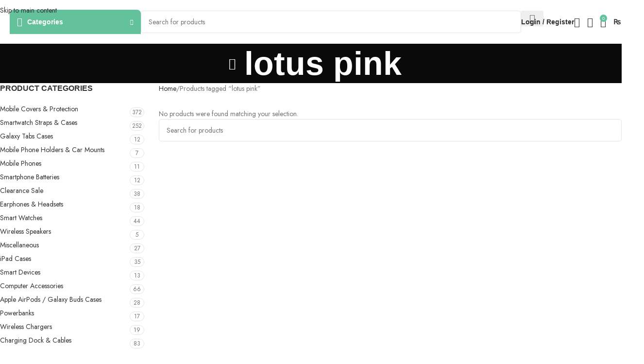

--- FILE ---
content_type: text/html; charset=UTF-8
request_url: https://shopinplanet.com/product-tag/lotus-pink/
body_size: 27136
content:
<!DOCTYPE html>
<html dir="ltr" lang="en-US">
<head>
	<meta charset="UTF-8">
	<link rel="profile" href="https://gmpg.org/xfn/11">
	<link rel="pingback" href="https://shopinplanet.com/xmlrpc.php">

					<script>document.documentElement.className = document.documentElement.className + ' yes-js js_active js'</script>
			<title>lotus pink | ShopinPlanet</title>
	<style>img:is([sizes="auto" i], [sizes^="auto," i]) { contain-intrinsic-size: 3000px 1500px }</style>
	
		<!-- All in One SEO 4.9.3 - aioseo.com -->
	<meta name="robots" content="max-image-preview:large" />
	<link rel="canonical" href="https://shopinplanet.com/product-tag/lotus-pink/" />
	<meta name="generator" content="All in One SEO (AIOSEO) 4.9.3" />
		<script type="application/ld+json" class="aioseo-schema">
			{"@context":"https:\/\/schema.org","@graph":[{"@type":"BreadcrumbList","@id":"https:\/\/shopinplanet.com\/product-tag\/lotus-pink\/#breadcrumblist","itemListElement":[{"@type":"ListItem","@id":"https:\/\/shopinplanet.com#listItem","position":1,"name":"Home","item":"https:\/\/shopinplanet.com","nextItem":{"@type":"ListItem","@id":"https:\/\/shopinplanet.com\/shop\/#listItem","name":"Shop"}},{"@type":"ListItem","@id":"https:\/\/shopinplanet.com\/shop\/#listItem","position":2,"name":"Shop","item":"https:\/\/shopinplanet.com\/shop\/","nextItem":{"@type":"ListItem","@id":"https:\/\/shopinplanet.com\/product-tag\/lotus-pink\/#listItem","name":"lotus pink"},"previousItem":{"@type":"ListItem","@id":"https:\/\/shopinplanet.com#listItem","name":"Home"}},{"@type":"ListItem","@id":"https:\/\/shopinplanet.com\/product-tag\/lotus-pink\/#listItem","position":3,"name":"lotus pink","previousItem":{"@type":"ListItem","@id":"https:\/\/shopinplanet.com\/shop\/#listItem","name":"Shop"}}]},{"@type":"CollectionPage","@id":"https:\/\/shopinplanet.com\/product-tag\/lotus-pink\/#collectionpage","url":"https:\/\/shopinplanet.com\/product-tag\/lotus-pink\/","name":"lotus pink | ShopinPlanet","inLanguage":"en-US","isPartOf":{"@id":"https:\/\/shopinplanet.com\/#website"},"breadcrumb":{"@id":"https:\/\/shopinplanet.com\/product-tag\/lotus-pink\/#breadcrumblist"}},{"@type":"Organization","@id":"https:\/\/shopinplanet.com\/#organization","name":"ShopinPlanet","description":"Your Accessories Partner","url":"https:\/\/shopinplanet.com\/","telephone":"+923092982564","logo":{"@type":"ImageObject","url":"https:\/\/shopinplanet.com\/wp-content\/uploads\/2019\/10\/logo-new.png","@id":"https:\/\/shopinplanet.com\/product-tag\/lotus-pink\/#organizationLogo","width":132,"height":43},"image":{"@id":"https:\/\/shopinplanet.com\/product-tag\/lotus-pink\/#organizationLogo"},"sameAs":["https:\/\/www.facebook.com\/shopinplanet\/","https:\/\/www.instagram.com\/shopinplanet\/","https:\/\/www.tiktok.com\/@shopinplanet","https:\/\/www.pinterest.com\/shopinplanet\/","https:\/\/www.youtube.com\/@shopinplanetonlinemobileac1414","https:\/\/www.linkedin.com\/company\/shopin-planet\/"]},{"@type":"WebSite","@id":"https:\/\/shopinplanet.com\/#website","url":"https:\/\/shopinplanet.com\/","name":"ShopinPlanet","description":"Your Accessories Partner","inLanguage":"en-US","publisher":{"@id":"https:\/\/shopinplanet.com\/#organization"}}]}
		</script>
		<!-- All in One SEO -->

<link rel='dns-prefetch' href='//capi-automation.s3.us-east-2.amazonaws.com' />
<link rel='dns-prefetch' href='//fonts.googleapis.com' />

<link rel='stylesheet' id='wp-block-library-css' href='https://shopinplanet.com/wp-includes/css/dist/block-library/style.min.css?ver=6.8.3' type='text/css' media='all' />
<link rel='stylesheet' id='aioseo/css/src/vue/standalone/blocks/table-of-contents/global.scss-css' href='https://shopinplanet.com/wp-content/plugins/all-in-one-seo-pack/dist/Lite/assets/css/table-of-contents/global.e90f6d47.css?ver=4.9.3' type='text/css' media='all' />
<style id='safe-svg-svg-icon-style-inline-css' type='text/css'>
.safe-svg-cover{text-align:center}.safe-svg-cover .safe-svg-inside{display:inline-block;max-width:100%}.safe-svg-cover svg{fill:currentColor;height:100%;max-height:100%;max-width:100%;width:100%}

</style>
<link rel='stylesheet' id='jquery-selectBox-css' href='https://shopinplanet.com/wp-content/plugins/yith-woocommerce-wishlist/assets/css/jquery.selectBox.css?ver=1.2.0' type='text/css' media='all' />
<link rel='stylesheet' id='woocommerce_prettyPhoto_css-css' href='//shopinplanet.com/wp-content/plugins/woocommerce/assets/css/prettyPhoto.css?ver=3.1.6' type='text/css' media='all' />
<link rel='stylesheet' id='yith-wcwl-main-css' href='https://shopinplanet.com/wp-content/plugins/yith-woocommerce-wishlist/assets/css/style.css?ver=4.11.0' type='text/css' media='all' />
<style id='yith-wcwl-main-inline-css' type='text/css'>
 :root { --rounded-corners-radius: 16px; --add-to-cart-rounded-corners-radius: 16px; --feedback-duration: 3s } 
 :root { --rounded-corners-radius: 16px; --add-to-cart-rounded-corners-radius: 16px; --feedback-duration: 3s } 
</style>
<style id='global-styles-inline-css' type='text/css'>
:root{--wp--preset--aspect-ratio--square: 1;--wp--preset--aspect-ratio--4-3: 4/3;--wp--preset--aspect-ratio--3-4: 3/4;--wp--preset--aspect-ratio--3-2: 3/2;--wp--preset--aspect-ratio--2-3: 2/3;--wp--preset--aspect-ratio--16-9: 16/9;--wp--preset--aspect-ratio--9-16: 9/16;--wp--preset--color--black: #000000;--wp--preset--color--cyan-bluish-gray: #abb8c3;--wp--preset--color--white: #ffffff;--wp--preset--color--pale-pink: #f78da7;--wp--preset--color--vivid-red: #cf2e2e;--wp--preset--color--luminous-vivid-orange: #ff6900;--wp--preset--color--luminous-vivid-amber: #fcb900;--wp--preset--color--light-green-cyan: #7bdcb5;--wp--preset--color--vivid-green-cyan: #00d084;--wp--preset--color--pale-cyan-blue: #8ed1fc;--wp--preset--color--vivid-cyan-blue: #0693e3;--wp--preset--color--vivid-purple: #9b51e0;--wp--preset--gradient--vivid-cyan-blue-to-vivid-purple: linear-gradient(135deg,rgba(6,147,227,1) 0%,rgb(155,81,224) 100%);--wp--preset--gradient--light-green-cyan-to-vivid-green-cyan: linear-gradient(135deg,rgb(122,220,180) 0%,rgb(0,208,130) 100%);--wp--preset--gradient--luminous-vivid-amber-to-luminous-vivid-orange: linear-gradient(135deg,rgba(252,185,0,1) 0%,rgba(255,105,0,1) 100%);--wp--preset--gradient--luminous-vivid-orange-to-vivid-red: linear-gradient(135deg,rgba(255,105,0,1) 0%,rgb(207,46,46) 100%);--wp--preset--gradient--very-light-gray-to-cyan-bluish-gray: linear-gradient(135deg,rgb(238,238,238) 0%,rgb(169,184,195) 100%);--wp--preset--gradient--cool-to-warm-spectrum: linear-gradient(135deg,rgb(74,234,220) 0%,rgb(151,120,209) 20%,rgb(207,42,186) 40%,rgb(238,44,130) 60%,rgb(251,105,98) 80%,rgb(254,248,76) 100%);--wp--preset--gradient--blush-light-purple: linear-gradient(135deg,rgb(255,206,236) 0%,rgb(152,150,240) 100%);--wp--preset--gradient--blush-bordeaux: linear-gradient(135deg,rgb(254,205,165) 0%,rgb(254,45,45) 50%,rgb(107,0,62) 100%);--wp--preset--gradient--luminous-dusk: linear-gradient(135deg,rgb(255,203,112) 0%,rgb(199,81,192) 50%,rgb(65,88,208) 100%);--wp--preset--gradient--pale-ocean: linear-gradient(135deg,rgb(255,245,203) 0%,rgb(182,227,212) 50%,rgb(51,167,181) 100%);--wp--preset--gradient--electric-grass: linear-gradient(135deg,rgb(202,248,128) 0%,rgb(113,206,126) 100%);--wp--preset--gradient--midnight: linear-gradient(135deg,rgb(2,3,129) 0%,rgb(40,116,252) 100%);--wp--preset--font-size--small: 13px;--wp--preset--font-size--medium: 20px;--wp--preset--font-size--large: 36px;--wp--preset--font-size--x-large: 42px;--wp--preset--spacing--20: 0.44rem;--wp--preset--spacing--30: 0.67rem;--wp--preset--spacing--40: 1rem;--wp--preset--spacing--50: 1.5rem;--wp--preset--spacing--60: 2.25rem;--wp--preset--spacing--70: 3.38rem;--wp--preset--spacing--80: 5.06rem;--wp--preset--shadow--natural: 6px 6px 9px rgba(0, 0, 0, 0.2);--wp--preset--shadow--deep: 12px 12px 50px rgba(0, 0, 0, 0.4);--wp--preset--shadow--sharp: 6px 6px 0px rgba(0, 0, 0, 0.2);--wp--preset--shadow--outlined: 6px 6px 0px -3px rgba(255, 255, 255, 1), 6px 6px rgba(0, 0, 0, 1);--wp--preset--shadow--crisp: 6px 6px 0px rgba(0, 0, 0, 1);}:where(body) { margin: 0; }.wp-site-blocks > .alignleft { float: left; margin-right: 2em; }.wp-site-blocks > .alignright { float: right; margin-left: 2em; }.wp-site-blocks > .aligncenter { justify-content: center; margin-left: auto; margin-right: auto; }:where(.is-layout-flex){gap: 0.5em;}:where(.is-layout-grid){gap: 0.5em;}.is-layout-flow > .alignleft{float: left;margin-inline-start: 0;margin-inline-end: 2em;}.is-layout-flow > .alignright{float: right;margin-inline-start: 2em;margin-inline-end: 0;}.is-layout-flow > .aligncenter{margin-left: auto !important;margin-right: auto !important;}.is-layout-constrained > .alignleft{float: left;margin-inline-start: 0;margin-inline-end: 2em;}.is-layout-constrained > .alignright{float: right;margin-inline-start: 2em;margin-inline-end: 0;}.is-layout-constrained > .aligncenter{margin-left: auto !important;margin-right: auto !important;}.is-layout-constrained > :where(:not(.alignleft):not(.alignright):not(.alignfull)){margin-left: auto !important;margin-right: auto !important;}body .is-layout-flex{display: flex;}.is-layout-flex{flex-wrap: wrap;align-items: center;}.is-layout-flex > :is(*, div){margin: 0;}body .is-layout-grid{display: grid;}.is-layout-grid > :is(*, div){margin: 0;}body{padding-top: 0px;padding-right: 0px;padding-bottom: 0px;padding-left: 0px;}a:where(:not(.wp-element-button)){text-decoration: none;}:root :where(.wp-element-button, .wp-block-button__link){background-color: #32373c;border-width: 0;color: #fff;font-family: inherit;font-size: inherit;line-height: inherit;padding: calc(0.667em + 2px) calc(1.333em + 2px);text-decoration: none;}.has-black-color{color: var(--wp--preset--color--black) !important;}.has-cyan-bluish-gray-color{color: var(--wp--preset--color--cyan-bluish-gray) !important;}.has-white-color{color: var(--wp--preset--color--white) !important;}.has-pale-pink-color{color: var(--wp--preset--color--pale-pink) !important;}.has-vivid-red-color{color: var(--wp--preset--color--vivid-red) !important;}.has-luminous-vivid-orange-color{color: var(--wp--preset--color--luminous-vivid-orange) !important;}.has-luminous-vivid-amber-color{color: var(--wp--preset--color--luminous-vivid-amber) !important;}.has-light-green-cyan-color{color: var(--wp--preset--color--light-green-cyan) !important;}.has-vivid-green-cyan-color{color: var(--wp--preset--color--vivid-green-cyan) !important;}.has-pale-cyan-blue-color{color: var(--wp--preset--color--pale-cyan-blue) !important;}.has-vivid-cyan-blue-color{color: var(--wp--preset--color--vivid-cyan-blue) !important;}.has-vivid-purple-color{color: var(--wp--preset--color--vivid-purple) !important;}.has-black-background-color{background-color: var(--wp--preset--color--black) !important;}.has-cyan-bluish-gray-background-color{background-color: var(--wp--preset--color--cyan-bluish-gray) !important;}.has-white-background-color{background-color: var(--wp--preset--color--white) !important;}.has-pale-pink-background-color{background-color: var(--wp--preset--color--pale-pink) !important;}.has-vivid-red-background-color{background-color: var(--wp--preset--color--vivid-red) !important;}.has-luminous-vivid-orange-background-color{background-color: var(--wp--preset--color--luminous-vivid-orange) !important;}.has-luminous-vivid-amber-background-color{background-color: var(--wp--preset--color--luminous-vivid-amber) !important;}.has-light-green-cyan-background-color{background-color: var(--wp--preset--color--light-green-cyan) !important;}.has-vivid-green-cyan-background-color{background-color: var(--wp--preset--color--vivid-green-cyan) !important;}.has-pale-cyan-blue-background-color{background-color: var(--wp--preset--color--pale-cyan-blue) !important;}.has-vivid-cyan-blue-background-color{background-color: var(--wp--preset--color--vivid-cyan-blue) !important;}.has-vivid-purple-background-color{background-color: var(--wp--preset--color--vivid-purple) !important;}.has-black-border-color{border-color: var(--wp--preset--color--black) !important;}.has-cyan-bluish-gray-border-color{border-color: var(--wp--preset--color--cyan-bluish-gray) !important;}.has-white-border-color{border-color: var(--wp--preset--color--white) !important;}.has-pale-pink-border-color{border-color: var(--wp--preset--color--pale-pink) !important;}.has-vivid-red-border-color{border-color: var(--wp--preset--color--vivid-red) !important;}.has-luminous-vivid-orange-border-color{border-color: var(--wp--preset--color--luminous-vivid-orange) !important;}.has-luminous-vivid-amber-border-color{border-color: var(--wp--preset--color--luminous-vivid-amber) !important;}.has-light-green-cyan-border-color{border-color: var(--wp--preset--color--light-green-cyan) !important;}.has-vivid-green-cyan-border-color{border-color: var(--wp--preset--color--vivid-green-cyan) !important;}.has-pale-cyan-blue-border-color{border-color: var(--wp--preset--color--pale-cyan-blue) !important;}.has-vivid-cyan-blue-border-color{border-color: var(--wp--preset--color--vivid-cyan-blue) !important;}.has-vivid-purple-border-color{border-color: var(--wp--preset--color--vivid-purple) !important;}.has-vivid-cyan-blue-to-vivid-purple-gradient-background{background: var(--wp--preset--gradient--vivid-cyan-blue-to-vivid-purple) !important;}.has-light-green-cyan-to-vivid-green-cyan-gradient-background{background: var(--wp--preset--gradient--light-green-cyan-to-vivid-green-cyan) !important;}.has-luminous-vivid-amber-to-luminous-vivid-orange-gradient-background{background: var(--wp--preset--gradient--luminous-vivid-amber-to-luminous-vivid-orange) !important;}.has-luminous-vivid-orange-to-vivid-red-gradient-background{background: var(--wp--preset--gradient--luminous-vivid-orange-to-vivid-red) !important;}.has-very-light-gray-to-cyan-bluish-gray-gradient-background{background: var(--wp--preset--gradient--very-light-gray-to-cyan-bluish-gray) !important;}.has-cool-to-warm-spectrum-gradient-background{background: var(--wp--preset--gradient--cool-to-warm-spectrum) !important;}.has-blush-light-purple-gradient-background{background: var(--wp--preset--gradient--blush-light-purple) !important;}.has-blush-bordeaux-gradient-background{background: var(--wp--preset--gradient--blush-bordeaux) !important;}.has-luminous-dusk-gradient-background{background: var(--wp--preset--gradient--luminous-dusk) !important;}.has-pale-ocean-gradient-background{background: var(--wp--preset--gradient--pale-ocean) !important;}.has-electric-grass-gradient-background{background: var(--wp--preset--gradient--electric-grass) !important;}.has-midnight-gradient-background{background: var(--wp--preset--gradient--midnight) !important;}.has-small-font-size{font-size: var(--wp--preset--font-size--small) !important;}.has-medium-font-size{font-size: var(--wp--preset--font-size--medium) !important;}.has-large-font-size{font-size: var(--wp--preset--font-size--large) !important;}.has-x-large-font-size{font-size: var(--wp--preset--font-size--x-large) !important;}
:where(.wp-block-post-template.is-layout-flex){gap: 1.25em;}:where(.wp-block-post-template.is-layout-grid){gap: 1.25em;}
:where(.wp-block-columns.is-layout-flex){gap: 2em;}:where(.wp-block-columns.is-layout-grid){gap: 2em;}
:root :where(.wp-block-pullquote){font-size: 1.5em;line-height: 1.6;}
</style>
<link rel='stylesheet' id='leopards-courier-ui-css-css' href='https://shopinplanet.com/wp-content/plugins/leopards-courier/assets/css/lcs-front.css?ver=1.2.8' type='text/css' media='all' />
<link rel='stylesheet' id='mas-wc-brands-style-css' href='https://shopinplanet.com/wp-content/plugins/mas-woocommerce-brands/assets/css/style.css?ver=1.1.0' type='text/css' media='all' />
<link rel='stylesheet' id='wc_sa-font-icons-css' href='https://shopinplanet.com/wp-content/plugins/woocommerce-status-actions/assets/css/font-icons.css?ver=6.8.3' type='text/css' media='all' />
<link rel='stylesheet' id='wc_sa-frontend-css' href='https://shopinplanet.com/wp-content/plugins/woocommerce-status-actions/assets/css/frontend.css?ver=2.3.7' type='text/css' media='all' />
<style id='woocommerce-inline-inline-css' type='text/css'>
.woocommerce form .form-row .required { visibility: visible; }
</style>
<link rel='stylesheet' id='hint-css' href='https://shopinplanet.com/wp-content/plugins/wpc-linked-variation/assets/libs/hint/hint.css?ver=6.8.3' type='text/css' media='all' />
<link rel='stylesheet' id='wpclv-frontend-css' href='https://shopinplanet.com/wp-content/plugins/wpc-linked-variation/assets/css/frontend.css?ver=4.3.8' type='text/css' media='all' />
<link rel='stylesheet' id='wpcsb-frontend-css' href='https://shopinplanet.com/wp-content/plugins/wpc-sticky-add-to-cart/assets/css/frontend.css?ver=2.1.3' type='text/css' media='all' />
<link rel='stylesheet' id='isb-style-css' href='https://shopinplanet.com/wp-content/plugins/improved-sale-badges-free-version/assets/css/style.css?ver=6.8.3' type='text/css' media='all' />
<link rel='stylesheet' id='elementor-icons-css' href='https://shopinplanet.com/wp-content/plugins/elementor/assets/lib/eicons/css/elementor-icons.min.css?ver=5.45.0' type='text/css' media='all' />
<link rel='stylesheet' id='elementor-frontend-css' href='https://shopinplanet.com/wp-content/uploads/elementor/css/custom-frontend.min.css?ver=1768216874' type='text/css' media='all' />
<link rel='stylesheet' id='elementor-post-5121-css' href='https://shopinplanet.com/wp-content/uploads/elementor/css/post-5121.css?ver=1768216875' type='text/css' media='all' />
<link rel='stylesheet' id='wd-style-base-css' href='https://shopinplanet.com/wp-content/themes/woodmart/css/parts/base.min.css?ver=8.3.4' type='text/css' media='all' />
<link rel='stylesheet' id='wd-helpers-wpb-elem-css' href='https://shopinplanet.com/wp-content/themes/woodmart/css/parts/helpers-wpb-elem.min.css?ver=8.3.4' type='text/css' media='all' />
<link rel='stylesheet' id='wd-woo-yith-wishlist-css' href='https://shopinplanet.com/wp-content/themes/woodmart/css/parts/int-woo-yith-wishlist.min.css?ver=8.3.4' type='text/css' media='all' />
<link rel='stylesheet' id='wd-page-my-account-css' href='https://shopinplanet.com/wp-content/themes/woodmart/css/parts/woo-page-my-account.min.css?ver=8.3.4' type='text/css' media='all' />
<link rel='stylesheet' id='wd-elementor-base-css' href='https://shopinplanet.com/wp-content/themes/woodmart/css/parts/int-elem-base.min.css?ver=8.3.4' type='text/css' media='all' />
<link rel='stylesheet' id='wd-woocommerce-base-css' href='https://shopinplanet.com/wp-content/themes/woodmart/css/parts/woocommerce-base.min.css?ver=8.3.4' type='text/css' media='all' />
<link rel='stylesheet' id='wd-mod-star-rating-css' href='https://shopinplanet.com/wp-content/themes/woodmart/css/parts/mod-star-rating.min.css?ver=8.3.4' type='text/css' media='all' />
<link rel='stylesheet' id='wd-woocommerce-block-notices-css' href='https://shopinplanet.com/wp-content/themes/woodmart/css/parts/woo-mod-block-notices.min.css?ver=8.3.4' type='text/css' media='all' />
<link rel='stylesheet' id='wd-woo-opt-free-progress-bar-css' href='https://shopinplanet.com/wp-content/themes/woodmart/css/parts/woo-opt-free-progress-bar.min.css?ver=8.3.4' type='text/css' media='all' />
<link rel='stylesheet' id='wd-woo-mod-progress-bar-css' href='https://shopinplanet.com/wp-content/themes/woodmart/css/parts/woo-mod-progress-bar.min.css?ver=8.3.4' type='text/css' media='all' />
<link rel='stylesheet' id='wd-widget-active-filters-css' href='https://shopinplanet.com/wp-content/themes/woodmart/css/parts/woo-widget-active-filters.min.css?ver=8.3.4' type='text/css' media='all' />
<link rel='stylesheet' id='wd-woo-shop-predefined-css' href='https://shopinplanet.com/wp-content/themes/woodmart/css/parts/woo-shop-predefined.min.css?ver=8.3.4' type='text/css' media='all' />
<link rel='stylesheet' id='wd-woo-shop-el-products-per-page-css' href='https://shopinplanet.com/wp-content/themes/woodmart/css/parts/woo-shop-el-products-per-page.min.css?ver=8.3.4' type='text/css' media='all' />
<link rel='stylesheet' id='wd-woo-shop-page-title-css' href='https://shopinplanet.com/wp-content/themes/woodmart/css/parts/woo-shop-page-title.min.css?ver=8.3.4' type='text/css' media='all' />
<link rel='stylesheet' id='wd-woo-mod-shop-loop-head-css' href='https://shopinplanet.com/wp-content/themes/woodmart/css/parts/woo-mod-shop-loop-head.min.css?ver=8.3.4' type='text/css' media='all' />
<link rel='stylesheet' id='wd-woo-shop-el-order-by-css' href='https://shopinplanet.com/wp-content/themes/woodmart/css/parts/woo-shop-el-order-by.min.css?ver=8.3.4' type='text/css' media='all' />
<link rel='stylesheet' id='wd-woo-shop-el-products-view-css' href='https://shopinplanet.com/wp-content/themes/woodmart/css/parts/woo-shop-el-products-view.min.css?ver=8.3.4' type='text/css' media='all' />
<link rel='stylesheet' id='wd-wp-blocks-css' href='https://shopinplanet.com/wp-content/themes/woodmart/css/parts/wp-blocks.min.css?ver=8.3.4' type='text/css' media='all' />
<link rel='stylesheet' id='child-style-css' href='https://shopinplanet.com/wp-content/themes/woodmart-child/style.css?ver=8.3.4' type='text/css' media='all' />
<link rel='stylesheet' id='wd-header-base-css' href='https://shopinplanet.com/wp-content/themes/woodmart/css/parts/header-base.min.css?ver=8.3.4' type='text/css' media='all' />
<link rel='stylesheet' id='wd-mod-tools-css' href='https://shopinplanet.com/wp-content/themes/woodmart/css/parts/mod-tools.min.css?ver=8.3.4' type='text/css' media='all' />
<link rel='stylesheet' id='wd-header-categories-nav-css' href='https://shopinplanet.com/wp-content/themes/woodmart/css/parts/header-el-category-nav.min.css?ver=8.3.4' type='text/css' media='all' />
<link rel='stylesheet' id='wd-mod-nav-vertical-css' href='https://shopinplanet.com/wp-content/themes/woodmart/css/parts/mod-nav-vertical.min.css?ver=8.3.4' type='text/css' media='all' />
<link rel='stylesheet' id='wd-mod-nav-vertical-design-default-css' href='https://shopinplanet.com/wp-content/themes/woodmart/css/parts/mod-nav-vertical-design-default.min.css?ver=8.3.4' type='text/css' media='all' />
<link rel='stylesheet' id='wd-header-search-css' href='https://shopinplanet.com/wp-content/themes/woodmart/css/parts/header-el-search.min.css?ver=8.3.4' type='text/css' media='all' />
<link rel='stylesheet' id='wd-header-search-form-css' href='https://shopinplanet.com/wp-content/themes/woodmart/css/parts/header-el-search-form.min.css?ver=8.3.4' type='text/css' media='all' />
<link rel='stylesheet' id='wd-wd-search-form-css' href='https://shopinplanet.com/wp-content/themes/woodmart/css/parts/wd-search-form.min.css?ver=8.3.4' type='text/css' media='all' />
<link rel='stylesheet' id='wd-wd-search-results-css' href='https://shopinplanet.com/wp-content/themes/woodmart/css/parts/wd-search-results.min.css?ver=8.3.4' type='text/css' media='all' />
<link rel='stylesheet' id='wd-wd-search-dropdown-css' href='https://shopinplanet.com/wp-content/themes/woodmart/css/parts/wd-search-dropdown.min.css?ver=8.3.4' type='text/css' media='all' />
<link rel='stylesheet' id='wd-woo-mod-login-form-css' href='https://shopinplanet.com/wp-content/themes/woodmart/css/parts/woo-mod-login-form.min.css?ver=8.3.4' type='text/css' media='all' />
<link rel='stylesheet' id='wd-header-my-account-css' href='https://shopinplanet.com/wp-content/themes/woodmart/css/parts/header-el-my-account.min.css?ver=8.3.4' type='text/css' media='all' />
<link rel='stylesheet' id='wd-header-elements-base-css' href='https://shopinplanet.com/wp-content/themes/woodmart/css/parts/header-el-base.min.css?ver=8.3.4' type='text/css' media='all' />
<link rel='stylesheet' id='wd-header-cart-side-css' href='https://shopinplanet.com/wp-content/themes/woodmart/css/parts/header-el-cart-side.min.css?ver=8.3.4' type='text/css' media='all' />
<link rel='stylesheet' id='wd-woo-mod-quantity-css' href='https://shopinplanet.com/wp-content/themes/woodmart/css/parts/woo-mod-quantity.min.css?ver=8.3.4' type='text/css' media='all' />
<link rel='stylesheet' id='wd-header-cart-css' href='https://shopinplanet.com/wp-content/themes/woodmart/css/parts/header-el-cart.min.css?ver=8.3.4' type='text/css' media='all' />
<link rel='stylesheet' id='wd-widget-shopping-cart-css' href='https://shopinplanet.com/wp-content/themes/woodmart/css/parts/woo-widget-shopping-cart.min.css?ver=8.3.4' type='text/css' media='all' />
<link rel='stylesheet' id='wd-widget-product-list-css' href='https://shopinplanet.com/wp-content/themes/woodmart/css/parts/woo-widget-product-list.min.css?ver=8.3.4' type='text/css' media='all' />
<link rel='stylesheet' id='wd-header-mobile-nav-dropdown-css' href='https://shopinplanet.com/wp-content/themes/woodmart/css/parts/header-el-mobile-nav-dropdown.min.css?ver=8.3.4' type='text/css' media='all' />
<link rel='stylesheet' id='wd-page-title-css' href='https://shopinplanet.com/wp-content/themes/woodmart/css/parts/page-title.min.css?ver=8.3.4' type='text/css' media='all' />
<link rel='stylesheet' id='wd-off-canvas-sidebar-css' href='https://shopinplanet.com/wp-content/themes/woodmart/css/parts/opt-off-canvas-sidebar.min.css?ver=8.3.4' type='text/css' media='all' />
<link rel='stylesheet' id='wd-widget-product-cat-css' href='https://shopinplanet.com/wp-content/themes/woodmart/css/parts/woo-widget-product-cat.min.css?ver=8.3.4' type='text/css' media='all' />
<link rel='stylesheet' id='wd-widget-wd-layered-nav-css' href='https://shopinplanet.com/wp-content/themes/woodmart/css/parts/woo-widget-wd-layered-nav.min.css?ver=8.3.4' type='text/css' media='all' />
<link rel='stylesheet' id='wd-woo-mod-swatches-base-css' href='https://shopinplanet.com/wp-content/themes/woodmart/css/parts/woo-mod-swatches-base.min.css?ver=8.3.4' type='text/css' media='all' />
<link rel='stylesheet' id='wd-woo-mod-swatches-filter-css' href='https://shopinplanet.com/wp-content/themes/woodmart/css/parts/woo-mod-swatches-filter.min.css?ver=8.3.4' type='text/css' media='all' />
<link rel='stylesheet' id='wd-widget-slider-price-filter-css' href='https://shopinplanet.com/wp-content/themes/woodmart/css/parts/woo-widget-slider-price-filter.min.css?ver=8.3.4' type='text/css' media='all' />
<link rel='stylesheet' id='wd-widget-layered-nav-stock-status-css' href='https://shopinplanet.com/wp-content/themes/woodmart/css/parts/woo-widget-layered-nav-stock-status.min.css?ver=8.3.4' type='text/css' media='all' />
<link rel='stylesheet' id='wd-woo-mod-swatches-style-1-css' href='https://shopinplanet.com/wp-content/themes/woodmart/css/parts/woo-mod-swatches-style-1.min.css?ver=8.3.4' type='text/css' media='all' />
<link rel='stylesheet' id='wd-woo-mod-widget-checkboxes-css' href='https://shopinplanet.com/wp-content/themes/woodmart/css/parts/woo-mod-widget-checkboxes.min.css?ver=8.3.4' type='text/css' media='all' />
<link rel='stylesheet' id='wd-shop-filter-area-css' href='https://shopinplanet.com/wp-content/themes/woodmart/css/parts/woo-shop-el-filters-area.min.css?ver=8.3.4' type='text/css' media='all' />
<link rel='stylesheet' id='wd-woo-shop-el-active-filters-css' href='https://shopinplanet.com/wp-content/themes/woodmart/css/parts/woo-shop-el-active-filters.min.css?ver=8.3.4' type='text/css' media='all' />
<link rel='stylesheet' id='wd-widget-collapse-css' href='https://shopinplanet.com/wp-content/themes/woodmart/css/parts/opt-widget-collapse.min.css?ver=8.3.4' type='text/css' media='all' />
<link rel='stylesheet' id='wd-footer-base-css' href='https://shopinplanet.com/wp-content/themes/woodmart/css/parts/footer-base.min.css?ver=8.3.4' type='text/css' media='all' />
<link rel='stylesheet' id='wd-bg-navigation-css' href='https://shopinplanet.com/wp-content/themes/woodmart/css/parts/bg-navigation.min.css?ver=8.3.4' type='text/css' media='all' />
<link rel='stylesheet' id='wd-el-menu-css' href='https://shopinplanet.com/wp-content/themes/woodmart/css/parts/el-menu.min.css?ver=8.3.4' type='text/css' media='all' />
<link rel='stylesheet' id='wd-el-menu-wpb-elem-css' href='https://shopinplanet.com/wp-content/themes/woodmart/css/parts/el-menu-wpb-elem.min.css?ver=8.3.4' type='text/css' media='all' />
<link rel='stylesheet' id='wd-text-block-css' href='https://shopinplanet.com/wp-content/themes/woodmart/css/parts/el-text-block.min.css?ver=8.3.4' type='text/css' media='all' />
<link rel='stylesheet' id='wd-scroll-top-css' href='https://shopinplanet.com/wp-content/themes/woodmart/css/parts/opt-scrolltotop.min.css?ver=8.3.4' type='text/css' media='all' />
<link rel='stylesheet' id='wd-header-my-account-sidebar-css' href='https://shopinplanet.com/wp-content/themes/woodmart/css/parts/header-el-my-account-sidebar.min.css?ver=8.3.4' type='text/css' media='all' />
<link rel='stylesheet' id='wd-bottom-toolbar-css' href='https://shopinplanet.com/wp-content/themes/woodmart/css/parts/opt-bottom-toolbar.min.css?ver=8.3.4' type='text/css' media='all' />
<link rel='stylesheet' id='wd-shop-off-canvas-sidebar-css' href='https://shopinplanet.com/wp-content/themes/woodmart/css/parts/opt-shop-off-canvas-sidebar.min.css?ver=8.3.4' type='text/css' media='all' />
<link rel='stylesheet' id='wd-mod-sticky-sidebar-opener-css' href='https://shopinplanet.com/wp-content/themes/woodmart/css/parts/mod-sticky-sidebar-opener.min.css?ver=8.3.4' type='text/css' media='all' />
<link rel='stylesheet' id='xts-google-fonts-css' href='https://fonts.googleapis.com/css?family=Jost%3A400%2C600%2C700&#038;ver=8.3.4' type='text/css' media='all' />
<link rel='stylesheet' id='elementor-gf-local-roboto-css' href='https://shopinplanet.com/wp-content/uploads/elementor/google-fonts/css/roboto.css?ver=1742381185' type='text/css' media='all' />
<link rel='stylesheet' id='elementor-gf-local-robotoslab-css' href='https://shopinplanet.com/wp-content/uploads/elementor/google-fonts/css/robotoslab.css?ver=1742381189' type='text/css' media='all' />
<script type="text/javascript" src="https://shopinplanet.com/wp-includes/js/jquery/jquery.min.js?ver=3.7.1" id="jquery-core-js"></script>
<script type="text/javascript" src="https://shopinplanet.com/wp-includes/js/jquery/jquery-migrate.min.js?ver=3.4.1" id="jquery-migrate-js"></script>
<script type="text/javascript" src="https://shopinplanet.com/wp-content/plugins/woocommerce-status-actions/assets/plugins/Flot/jquery.flot.min.js?ver=2.3.7" id="flot-js"></script>
<script type="text/javascript" src="https://shopinplanet.com/wp-content/plugins/woocommerce-status-actions/assets/plugins/Flot/jquery.flot.pie.min.js?ver=2.3.7" id="flot-pie-js"></script>
<script type="text/javascript" id="wc_sa-frontend-js-extra">
/* <![CDATA[ */
var wc_sa_opt = {"i18_prompt_cancel":"Are you sure you want to cancel this order?","i18_prompt_change":"Are you sure you want to change the status of this order?"};
/* ]]> */
</script>
<script type="text/javascript" src="https://shopinplanet.com/wp-content/plugins/woocommerce-status-actions/assets/js/frontend.js?ver=2.3.7" id="wc_sa-frontend-js"></script>
<script type="text/javascript" src="https://shopinplanet.com/wp-content/plugins/woocommerce/assets/js/jquery-blockui/jquery.blockUI.min.js?ver=2.7.0-wc.10.3.7" id="wc-jquery-blockui-js" defer="defer" data-wp-strategy="defer"></script>
<script type="text/javascript" src="https://shopinplanet.com/wp-content/plugins/woocommerce/assets/js/js-cookie/js.cookie.min.js?ver=2.1.4-wc.10.3.7" id="wc-js-cookie-js" defer="defer" data-wp-strategy="defer"></script>
<script type="text/javascript" id="woocommerce-js-extra">
/* <![CDATA[ */
var woocommerce_params = {"ajax_url":"\/wp-admin\/admin-ajax.php","wc_ajax_url":"\/?wc-ajax=%%endpoint%%","i18n_password_show":"Show password","i18n_password_hide":"Hide password"};
/* ]]> */
</script>
<script type="text/javascript" src="https://shopinplanet.com/wp-content/plugins/woocommerce/assets/js/frontend/woocommerce.min.js?ver=10.3.7" id="woocommerce-js" defer="defer" data-wp-strategy="defer"></script>
<script type="text/javascript" id="enhanced-ecommerce-google-analytics-js-extra">
/* <![CDATA[ */
var ConvAioGlobal = {"nonce":"2170b8541c"};
/* ]]> */
</script>
<script data-cfasync="false" data-no-optimize="1" data-pagespeed-no-defer type="text/javascript" src="https://shopinplanet.com/wp-content/plugins/enhanced-e-commerce-for-woocommerce-store/public/js/con-gtm-google-analytics.js?ver=7.2.14" id="enhanced-ecommerce-google-analytics-js"></script>
<script data-cfasync="false" data-no-optimize="1" data-pagespeed-no-defer type="text/javascript" id="enhanced-ecommerce-google-analytics-js-after">
/* <![CDATA[ */
tvc_smd={"tvc_wcv":"10.3.7","tvc_wpv":"6.8.3","tvc_eev":"7.2.14","tvc_sub_data":{"sub_id":"1903","cu_id":"1784","pl_id":"1","ga_tra_option":"BOTH","ga_property_id":"UA-77799902-1","ga_measurement_id":"G-21MJTNRK85","ga_ads_id":"","ga_gmc_id":"5994022","ga_gmc_id_p":"5994022","op_gtag_js":"1","op_en_e_t":"1","op_rm_t_t":"0","op_dy_rm_t_t":"0","op_li_ga_wi_ads":"0","gmc_is_product_sync":"1","gmc_is_site_verified":"1","gmc_is_domain_claim":"0","gmc_product_count":"500","fb_pixel_id":""}};
/* ]]> */
</script>
<script type="text/javascript" src="https://shopinplanet.com/wp-content/themes/woodmart/js/libs/device.min.js?ver=8.3.4" id="wd-device-library-js"></script>
<script type="text/javascript" src="https://shopinplanet.com/wp-content/themes/woodmart/js/scripts/global/scrollBar.min.js?ver=8.3.4" id="wd-scrollbar-js"></script>
<link rel="https://api.w.org/" href="https://shopinplanet.com/wp-json/" /><link rel="alternate" title="JSON" type="application/json" href="https://shopinplanet.com/wp-json/wp/v2/product_tag/3453" /><link rel="EditURI" type="application/rsd+xml" title="RSD" href="https://shopinplanet.com/xmlrpc.php?rsd" />
<meta name="generator" content="WordPress 6.8.3" />
<meta name="generator" content="WooCommerce 10.3.7" />
<meta name="generator" content="Redux 4.5.10" />					<meta name="viewport" content="width=device-width, initial-scale=1.0, maximum-scale=1.0, user-scalable=no">
										<noscript><style>.woocommerce-product-gallery{ opacity: 1 !important; }</style></noscript>
	<meta name="generator" content="Elementor 3.34.1; features: additional_custom_breakpoints; settings: css_print_method-external, google_font-enabled, font_display-auto">
<style type="text/css">.recentcomments a{display:inline !important;padding:0 !important;margin:0 !important;}</style>        <script data-cfasync="false" data-no-optimize="1" data-pagespeed-no-defer>
            var tvc_lc = 'PKR';
        </script>
        <script data-cfasync="false" data-no-optimize="1" data-pagespeed-no-defer>
            var tvc_lc = 'PKR';
        </script>
<script data-cfasync="false" data-pagespeed-no-defer type="text/javascript">
      window.dataLayer = window.dataLayer || [];
      dataLayer.push({"event":"begin_datalayer","cov_ga4_measurment_id":"G-21MJTNRK85","cov_remarketing":"1","cov_remarketing_conversion_id":"AW-411529045","conv_track_email":"1","conv_track_phone":"1","conv_track_address":"1","conv_track_page_scroll":"1","conv_track_file_download":"1","conv_track_author":"1","conv_track_signup":"1","conv_track_signin":"1"});
    </script>    <!-- Google Tag Manager by Conversios-->
    <script>
      (function(w, d, s, l, i) {
        w[l] = w[l] || [];
        w[l].push({
          'gtm.start': new Date().getTime(),
          event: 'gtm.js'
        });
        var f = d.getElementsByTagName(s)[0],
          j = d.createElement(s),
          dl = l != 'dataLayer' ? '&l=' + l : '';
        j.async = true;
        j.src =
          'https://www.googletagmanager.com/gtm.js?id=' + i + dl;
        f.parentNode.insertBefore(j, f);
      })(window, document, 'script', 'dataLayer', 'GTM-K7X94DG');
    </script>
    <!-- End Google Tag Manager -->
      <script>
      (window.gaDevIds = window.gaDevIds || []).push('5CDcaG');
    </script>
          <script data-cfasync="false" data-no-optimize="1" data-pagespeed-no-defer>
            var tvc_lc = 'PKR';
        </script>
        <script data-cfasync="false" data-no-optimize="1" data-pagespeed-no-defer>
            var tvc_lc = 'PKR';
        </script>
			<script  type="text/javascript">
				!function(f,b,e,v,n,t,s){if(f.fbq)return;n=f.fbq=function(){n.callMethod?
					n.callMethod.apply(n,arguments):n.queue.push(arguments)};if(!f._fbq)f._fbq=n;
					n.push=n;n.loaded=!0;n.version='2.0';n.queue=[];t=b.createElement(e);t.async=!0;
					t.src=v;s=b.getElementsByTagName(e)[0];s.parentNode.insertBefore(t,s)}(window,
					document,'script','https://connect.facebook.net/en_US/fbevents.js');
			</script>
			<!-- WooCommerce Facebook Integration Begin -->
			<script  type="text/javascript">

				fbq('init', '952376061606507', {}, {
    "agent": "woocommerce_2-10.3.7-3.5.15"
});

				document.addEventListener( 'DOMContentLoaded', function() {
					// Insert placeholder for events injected when a product is added to the cart through AJAX.
					document.body.insertAdjacentHTML( 'beforeend', '<div class=\"wc-facebook-pixel-event-placeholder\"></div>' );
				}, false );

			</script>
			<!-- WooCommerce Facebook Integration End -->
						<style>
				.e-con.e-parent:nth-of-type(n+4):not(.e-lazyloaded):not(.e-no-lazyload),
				.e-con.e-parent:nth-of-type(n+4):not(.e-lazyloaded):not(.e-no-lazyload) * {
					background-image: none !important;
				}
				@media screen and (max-height: 1024px) {
					.e-con.e-parent:nth-of-type(n+3):not(.e-lazyloaded):not(.e-no-lazyload),
					.e-con.e-parent:nth-of-type(n+3):not(.e-lazyloaded):not(.e-no-lazyload) * {
						background-image: none !important;
					}
				}
				@media screen and (max-height: 640px) {
					.e-con.e-parent:nth-of-type(n+2):not(.e-lazyloaded):not(.e-no-lazyload),
					.e-con.e-parent:nth-of-type(n+2):not(.e-lazyloaded):not(.e-no-lazyload) * {
						background-image: none !important;
					}
				}
			</style>
			<link rel="icon" href="https://shopinplanet.com/wp-content/uploads/2020/09/cropped-favicon-32x32.png" sizes="32x32" />
<link rel="icon" href="https://shopinplanet.com/wp-content/uploads/2020/09/cropped-favicon-192x192.png" sizes="192x192" />
<link rel="apple-touch-icon" href="https://shopinplanet.com/wp-content/uploads/2020/09/cropped-favicon-180x180.png" />
<meta name="msapplication-TileImage" content="https://shopinplanet.com/wp-content/uploads/2020/09/cropped-favicon-270x270.png" />
<style>
		
		</style>			<style id="wd-style-header_303964-css" data-type="wd-style-header_303964">
				:root{
	--wd-top-bar-h: .00001px;
	--wd-top-bar-sm-h: .00001px;
	--wd-top-bar-sticky-h: .00001px;
	--wd-top-bar-brd-w: .00001px;

	--wd-header-general-h: 90px;
	--wd-header-general-sm-h: 60px;
	--wd-header-general-sticky-h: 60px;
	--wd-header-general-brd-w: .00001px;

	--wd-header-bottom-h: .00001px;
	--wd-header-bottom-sm-h: .00001px;
	--wd-header-bottom-sticky-h: .00001px;
	--wd-header-bottom-brd-w: .00001px;

	--wd-header-clone-h: .00001px;

	--wd-header-brd-w: calc(var(--wd-top-bar-brd-w) + var(--wd-header-general-brd-w) + var(--wd-header-bottom-brd-w));
	--wd-header-h: calc(var(--wd-top-bar-h) + var(--wd-header-general-h) + var(--wd-header-bottom-h) + var(--wd-header-brd-w));
	--wd-header-sticky-h: calc(var(--wd-top-bar-sticky-h) + var(--wd-header-general-sticky-h) + var(--wd-header-bottom-sticky-h) + var(--wd-header-clone-h) + var(--wd-header-brd-w));
	--wd-header-sm-h: calc(var(--wd-top-bar-sm-h) + var(--wd-header-general-sm-h) + var(--wd-header-bottom-sm-h) + var(--wd-header-brd-w));
}


.whb-sticked .whb-general-header .wd-dropdown:not(.sub-sub-menu) {
	margin-top: 9px;
}

.whb-sticked .whb-general-header .wd-dropdown:not(.sub-sub-menu):after {
	height: 20px;
}

:root:has(.whb-top-bar.whb-border-boxed) {
	--wd-top-bar-brd-w: .00001px;
}

@media (max-width: 1024px) {
:root:has(.whb-top-bar.whb-hidden-mobile) {
	--wd-top-bar-brd-w: .00001px;
}
}


:root:has(.whb-header-bottom.whb-border-boxed) {
	--wd-header-bottom-brd-w: .00001px;
}

@media (max-width: 1024px) {
:root:has(.whb-header-bottom.whb-hidden-mobile) {
	--wd-header-bottom-brd-w: .00001px;
}
}



		.whb-top-bar-inner { border-color: rgba(255, 255, 255, 0.25);border-bottom-width: 1px;border-bottom-style: solid; }
.whb-vvkui82ouy5f7jfst1gx form.searchform {
	--wd-form-height: 46px;
}
.whb-general-header {
	border-bottom-width: 0px;border-bottom-style: solid;
}

.whb-header-bottom {
	border-color: rgba(230, 230, 230, 1);border-bottom-width: 1px;border-bottom-style: solid;
}
			</style>
						<style id="wd-style-theme_settings_default-css" data-type="wd-style-theme_settings_default">
				@font-face {
	font-weight: normal;
	font-style: normal;
	font-family: "woodmart-font";
	src: url("//shopinplanet.com/wp-content/themes/woodmart/fonts/woodmart-font-1-400.woff2?v=8.3.4") format("woff2");
}

@font-face {
	font-family: "star";
	font-weight: 400;
	font-style: normal;
	src: url("//shopinplanet.com/wp-content/plugins/woocommerce/assets/fonts/star.eot?#iefix") format("embedded-opentype"), url("//shopinplanet.com/wp-content/plugins/woocommerce/assets/fonts/star.woff") format("woff"), url("//shopinplanet.com/wp-content/plugins/woocommerce/assets/fonts/star.ttf") format("truetype"), url("//shopinplanet.com/wp-content/plugins/woocommerce/assets/fonts/star.svg#star") format("svg");
}

@font-face {
	font-family: "WooCommerce";
	font-weight: 400;
	font-style: normal;
	src: url("//shopinplanet.com/wp-content/plugins/woocommerce/assets/fonts/WooCommerce.eot?#iefix") format("embedded-opentype"), url("//shopinplanet.com/wp-content/plugins/woocommerce/assets/fonts/WooCommerce.woff") format("woff"), url("//shopinplanet.com/wp-content/plugins/woocommerce/assets/fonts/WooCommerce.ttf") format("truetype"), url("//shopinplanet.com/wp-content/plugins/woocommerce/assets/fonts/WooCommerce.svg#WooCommerce") format("svg");
}

:root {
	--wd-text-font: "Jost", Arial, Helvetica, sans-serif;
	--wd-text-font-weight: 400;
	--wd-text-color: #767676;
	--wd-text-font-size: 14px;
	--wd-title-font: "hkgroteskpro", Arial, Helvetica, sans-serif;
	--wd-title-font-weight: 600;
	--wd-title-color: #242424;
	--wd-entities-title-font: "hkgroteskpro", Arial, Helvetica, sans-serif;
	--wd-entities-title-font-weight: 600;
	--wd-entities-title-color: #333333;
	--wd-entities-title-color-hover: rgb(51 51 51 / 65%);
	--wd-alternative-font: "hkgroteskpro", Arial, Helvetica, sans-serif;
	--wd-widget-title-font: "hkgroteskpro", Arial, Helvetica, sans-serif;
	--wd-widget-title-font-weight: 600;
	--wd-widget-title-transform: uppercase;
	--wd-widget-title-color: #333;
	--wd-widget-title-font-size: 16px;
	--wd-header-el-font: "hkgroteskpro", Arial, Helvetica, sans-serif;
	--wd-header-el-font-weight: 600;
	--wd-header-el-transform: none;
	--wd-header-el-font-size: 14px;
	--wd-otl-style: dotted;
	--wd-otl-width: 2px;
	--wd-primary-color: rgb(99,194,156);
	--wd-alternative-color: #fbbc34;
	--btn-default-bgcolor: #f7f7f7;
	--btn-default-bgcolor-hover: #efefef;
	--btn-accented-bgcolor: rgb(99,194,156);
	--btn-accented-bgcolor-hover: rgb(89,175,138);
	--wd-form-brd-width: 1px;
	--notices-success-bg: #459647;
	--notices-success-color: #fff;
	--notices-warning-bg: #E0B252;
	--notices-warning-color: #fff;
	--wd-link-color: #333333;
	--wd-link-color-hover: #242424;
}
.wd-age-verify-wrap {
	--wd-popup-width: 500px;
}
.wd-popup.wd-promo-popup {
	background-color: rgba(9,160,29,0);
	background-image: none;
	background-repeat: no-repeat;
	background-size: contain;
	background-position: left center;
}
.wd-promo-popup-wrap {
	--wd-popup-width: 520px;
}
:is(.woodmart-woocommerce-layered-nav, .wd-product-category-filter) .wd-scroll-content {
	max-height: 223px;
}
.wd-page-title .wd-page-title-bg img {
	object-fit: cover;
	object-position: center center;
}
.wd-footer {
	background-color: rgb(0,0,0);
	background-image: none;
}
html .product.wd-cat .wd-entities-title, html .product.wd-cat.cat-design-replace-title .wd-entities-title, html .wd-masonry-first .wd-cat:first-child .wd-entities-title {
	font-size: 18px;
	text-transform: none;
}
html .wd-nav-mobile > li > a, html .wd-nav-mobile .wd-sub-menu li a {
	text-transform: none;
}
html .wd-buy-now-btn {
	background: rgb(36,36,36);
}
html .wd-buy-now-btn:hover {
	background: rgb(51,51,51);
}
.mfp-wrap.wd-popup-quick-view-wrap {
	--wd-popup-width: 920px;
}
:root{
--wd-container-w: 1320px;
--wd-form-brd-radius: 5px;
--btn-default-color: #333;
--btn-default-color-hover: #333;
--btn-accented-color: #fff;
--btn-accented-color-hover: #fff;
--btn-default-brd-radius: 5px;
--btn-default-box-shadow: none;
--btn-default-box-shadow-hover: none;
--btn-accented-brd-radius: 5px;
--btn-accented-box-shadow: none;
--btn-accented-box-shadow-hover: none;
--wd-brd-radius: 8px;
}

@media (min-width: 1320px) {
section.elementor-section.wd-section-stretch > .elementor-container {
margin-left: auto;
margin-right: auto;
}
}


.wd-page-title {
background-color: #0a0a0a;
}

@font-face {
	font-family: "hkgroteskpro";
	src: url("//shopinplanet.com/wp-content/uploads/2022/09/hkgroteskpro-semibold.woff2") format("woff2"), 
url("//shopinplanet.com/wp-content/uploads/2022/09/hkgroteskpro-semibold.woff2") format("woff");
	font-weight: 600;
	font-style: normal;
}

			</style>
			</head>

<body class="archive tax-product_tag term-lotus-pink term-3453 wp-custom-logo wp-theme-woodmart wp-child-theme-woodmart-child theme-woodmart woocommerce woocommerce-page woocommerce-no-js wrapper-custom  categories-accordion-on woodmart-archive-shop woodmart-ajax-shop-on sticky-toolbar-on elementor-default elementor-kit-5121">
			<script type="text/javascript" id="wd-flicker-fix">// Flicker fix.</script>		<div class="wd-skip-links">
						<a href="#main-content" class="wd-skip-content btn">
				Skip to main content			</a>
		</div>
		    <!-- Google Tag Manager (noscript) conversios -->
    <noscript><iframe src="https://www.googletagmanager.com/ns.html?id=GTM-K7X94DG" height="0" width="0" style="display:none;visibility:hidden"></iframe></noscript>
    <!-- End Google Tag Manager (noscript) conversios -->
    	
	
	<div class="wd-page-wrapper website-wrapper">
									<header class="whb-header whb-header_303964 whb-sticky-shadow whb-scroll-slide whb-sticky-real">
					<div class="whb-main-header">
	
<div class="whb-row whb-general-header whb-sticky-row whb-without-bg whb-without-border whb-color-dark whb-flex-flex-middle">
	<div class="container">
		<div class="whb-flex-row whb-general-header-inner">
			<div class="whb-column whb-col-left whb-column8 whb-visible-lg">
	<div class="site-logo whb-gs8bcnxektjsro21n657">
	<a href="https://shopinplanet.com/" class="wd-logo wd-main-logo" rel="home" aria-label="Site logo">
		<img width="122" height="45" src="https://shopinplanet.com/wp-content/uploads/2024/12/logo-sp-sm.png" class="attachment-full size-full" alt="" style="max-width:180px;" decoding="async" />	</a>
	</div>

<div class="whb-space-element whb-b51hbxbg8h22qn4yrxf1 " style="width:30px;"></div>

<div class="wd-header-cats wd-style-1 wd-event-hover whb-scpz30pxuapsi49dvkbp" role="navigation" aria-label="Header categories navigation">
	<span class="menu-opener color-scheme-light">
					<span class="menu-opener-icon"></span>
		
		<span class="menu-open-label">
			Categories		</span>
	</span>
	<div class="wd-dropdown wd-dropdown-cats">
		<ul id="menu-vertical-menu" class="menu wd-nav wd-nav-vertical wd-dis-act wd-design-default"><li id="menu-item-684" class="yamm-tfw menu-item menu-item-type-custom menu-item-object-custom menu-item-684 item-level-0 menu-simple-dropdown wd-event-hover" ><a href="/product-category/smart-watches/" class="woodmart-nav-link"><span class="wd-nav-icon fa fa-icon-smart-watch"></span><span class="nav-link-text">Smart Watches</span></a></li>
<li id="menu-item-683" class="yamm-tfw menu-item menu-item-type-custom menu-item-object-custom menu-item-683 item-level-0 menu-simple-dropdown wd-event-hover" ><a href="/product-category/earphones-headsets/" class="woodmart-nav-link"><span class="wd-nav-icon fa fa-icon-headphones"></span><span class="nav-link-text">Earphones &#038; Headsets</span></a></li>
<li id="menu-item-680" class="menu-item menu-item-type-custom menu-item-object-custom menu-item-has-children menu-item-680 item-level-0 menu-simple-dropdown wd-event-hover" ><a href="/product-category/mobile-covers-protection/" class="woodmart-nav-link"><span class="wd-nav-icon fa fa-icon-smartphone"></span><span class="nav-link-text">Mobile Covers &#038; Protection</span></a><div class="color-scheme-dark wd-design-default wd-dropdown-menu wd-dropdown"><div class="container wd-entry-content">
<ul class="wd-sub-menu color-scheme-dark">
	<li id="menu-item-50533" class="menu-item menu-item-type-custom menu-item-object-custom menu-item-has-children menu-item-50533 item-level-1 wd-event-hover" ><a href="#" class="woodmart-nav-link">iPhone</a>
	<ul class="sub-sub-menu wd-dropdown">
		<li id="menu-item-60441" class="menu-item menu-item-type-taxonomy menu-item-object-product_cat menu-item-60441 item-level-2 wd-event-hover" ><a href="https://shopinplanet.com/product-category/mobile-covers-protection/iphone-17-pro-max-phone-case-price-in-pakistan/" class="woodmart-nav-link">iPhone 17 Pro Max</a></li>
		<li id="menu-item-51004" class="menu-item menu-item-type-custom menu-item-object-custom menu-item-51004 item-level-2 wd-event-hover" ><a href="https://shopinplanet.com/product-category/mobile-covers-protection/iphone-16-pro-max-price-in-pakistan/" class="woodmart-nav-link">16 Pro Max</a></li>
		<li id="menu-item-50535" class="menu-item menu-item-type-custom menu-item-object-custom menu-item-50535 item-level-2 wd-event-hover" ><a href="https://shopinplanet.com/product-category/mobile-covers-protection/iphone-15-pro-max-price-in-pakistan/" class="woodmart-nav-link">15 Pro Max</a></li>
		<li id="menu-item-54480" class="menu-item menu-item-type-taxonomy menu-item-object-product_cat menu-item-54480 item-level-2 wd-event-hover" ><a href="https://shopinplanet.com/product-category/mobile-covers-protection/iphone-15-pro-price-in-pakistan/" class="woodmart-nav-link">iPhone 15 Pro</a></li>
		<li id="menu-item-50536" class="menu-item menu-item-type-custom menu-item-object-custom menu-item-50536 item-level-2 wd-event-hover" ><a href="https://shopinplanet.com/product-category/mobile-covers-protection/iphone-14-pro-max/" class="woodmart-nav-link">14 Pro Max</a></li>
		<li id="menu-item-54479" class="menu-item menu-item-type-taxonomy menu-item-object-product_cat menu-item-54479 item-level-2 wd-event-hover" ><a href="https://shopinplanet.com/product-category/mobile-covers-protection/iphone-14-pro/" class="woodmart-nav-link">iPhone 14 Pro</a></li>
		<li id="menu-item-50537" class="menu-item menu-item-type-custom menu-item-object-custom menu-item-50537 item-level-2 wd-event-hover" ><a href="https://shopinplanet.com/product-category/mobile-covers-protection/iphone-13-pro-max-phone-case-in-pakistan/" class="woodmart-nav-link">13 Pro Max</a></li>
		<li id="menu-item-54478" class="menu-item menu-item-type-taxonomy menu-item-object-product_cat menu-item-54478 item-level-2 wd-event-hover" ><a href="https://shopinplanet.com/product-category/mobile-covers-protection/iphone-13-pro-phone-case-in-pakistan/" class="woodmart-nav-link">iPhone 13 Pro</a></li>
		<li id="menu-item-54477" class="menu-item menu-item-type-taxonomy menu-item-object-product_cat menu-item-54477 item-level-2 wd-event-hover" ><a href="https://shopinplanet.com/product-category/mobile-covers-protection/iphone-12-pro-max-phone-case-in-pakistan/" class="woodmart-nav-link">iPhone 12 Pro Max</a></li>
		<li id="menu-item-54476" class="menu-item menu-item-type-taxonomy menu-item-object-product_cat menu-item-54476 item-level-2 wd-event-hover" ><a href="https://shopinplanet.com/product-category/mobile-covers-protection/iphone-12-pro-phone-case-in-pakistan/" class="woodmart-nav-link">iPhone 12 / 12 Pro</a></li>
	</ul>
</li>
	<li id="menu-item-50534" class="menu-item menu-item-type-custom menu-item-object-custom menu-item-has-children menu-item-50534 item-level-1 wd-event-hover" ><a href="#" class="woodmart-nav-link">Samsung</a>
	<ul class="sub-sub-menu wd-dropdown">
		<li id="menu-item-60440" class="menu-item menu-item-type-taxonomy menu-item-object-product_cat menu-item-60440 item-level-2 wd-event-hover" ><a href="https://shopinplanet.com/product-category/mobile-covers-protection/samsung-z-fold-7-price-in-pakistan/" class="woodmart-nav-link">Samsung Z Fold 7</a></li>
		<li id="menu-item-54471" class="menu-item menu-item-type-taxonomy menu-item-object-product_cat menu-item-54471 item-level-2 wd-event-hover" ><a href="https://shopinplanet.com/product-category/mobile-covers-protection/galaxy-s25-ultra-phone-case-price-in-pakistan/" class="woodmart-nav-link">Galaxy S25 Ultra</a></li>
		<li id="menu-item-54470" class="menu-item menu-item-type-taxonomy menu-item-object-product_cat menu-item-54470 item-level-2 wd-event-hover" ><a href="https://shopinplanet.com/product-category/mobile-covers-protection/galaxy-s25-ultra-phone-case-price-in-pakistan-mobile-covers-protection/" class="woodmart-nav-link">Galaxy S25 Plus</a></li>
		<li id="menu-item-54469" class="menu-item menu-item-type-taxonomy menu-item-object-product_cat menu-item-54469 item-level-2 wd-event-hover" ><a href="https://shopinplanet.com/product-category/mobile-covers-protection/galaxy-s25-phone-case-price-in-pakistan/" class="woodmart-nav-link">Galaxy S25</a></li>
		<li id="menu-item-50770" class="menu-item menu-item-type-custom menu-item-object-custom menu-item-50770 item-level-2 wd-event-hover" ><a href="https://shopinplanet.com/product-category/mobile-covers-protection/samsung-z-fold-6-price-in-pakistan/" class="woodmart-nav-link">Galaxy Z Fold 6</a></li>
		<li id="menu-item-50774" class="menu-item menu-item-type-custom menu-item-object-custom menu-item-50774 item-level-2 wd-event-hover" ><a href="https://shopinplanet.com/product-category/mobile-covers-protection/samsung-z-flip-6-price-in-pakistan/" class="woodmart-nav-link">Galaxy Z Flip 6</a></li>
		<li id="menu-item-50538" class="menu-item menu-item-type-custom menu-item-object-custom menu-item-50538 item-level-2 wd-event-hover" ><a href="https://shopinplanet.com/product-category/mobile-covers-protection/samsung-galaxy-s24-ultra-price-in-pakistan/" class="woodmart-nav-link">Galaxy S24 Ultra</a></li>
		<li id="menu-item-50540" class="menu-item menu-item-type-custom menu-item-object-custom menu-item-50540 item-level-2 wd-event-hover" ><a href="https://shopinplanet.com/product-category/mobile-covers-protection/samsung-z-fold-5-price-in-pakistan/" class="woodmart-nav-link">Galaxy Z Fold 5</a></li>
		<li id="menu-item-50541" class="menu-item menu-item-type-custom menu-item-object-custom menu-item-50541 item-level-2 wd-event-hover" ><a href="https://shopinplanet.com/product-category/mobile-covers-protection/samsung-z-flip-5-price-in-pakistan/" class="woodmart-nav-link">Galaxy Z Flip 5</a></li>
		<li id="menu-item-50539" class="menu-item menu-item-type-custom menu-item-object-custom menu-item-50539 item-level-2 wd-event-hover" ><a href="https://shopinplanet.com/product-category/mobile-covers-protection/galaxy-s23-ultra/" class="woodmart-nav-link">Galaxy S23 Ultra</a></li>
	</ul>
</li>
</ul>
</div>
</div>
</li>
<li id="menu-item-677" class="yamm-tfw menu-item menu-item-type-custom menu-item-object-custom menu-item-has-children menu-item-677 item-level-0 menu-simple-dropdown wd-event-hover" ><a href="/product-category/smartwatch-straps/" class="woodmart-nav-link"><span class="wd-nav-icon fa fa-icon-watch-strap"></span><span class="nav-link-text">Smartwatch Straps &#038; Cases</span></a><div class="color-scheme-dark wd-design-default wd-dropdown-menu wd-dropdown"><div class="container wd-entry-content">
<ul class="wd-sub-menu color-scheme-dark">
	<li id="menu-item-54472" class="menu-item menu-item-type-custom menu-item-object-custom menu-item-54472 item-level-1 wd-event-hover" ><a href="https://shopinplanet.com/?orderby=date&#038;paged=1&#038;s=44%2045mm&#038;post_type=product" class="woodmart-nav-link">Apple Watch Straps</a></li>
	<li id="menu-item-54473" class="menu-item menu-item-type-custom menu-item-object-custom menu-item-54473 item-level-1 wd-event-hover" ><a href="https://shopinplanet.com/?orderby=date&#038;paged=1&#038;s=Samsung%20Galaxy%20Strap&#038;post_type=product" class="woodmart-nav-link">Galaxy Watch Straps</a></li>
	<li id="menu-item-54474" class="menu-item menu-item-type-custom menu-item-object-custom menu-item-54474 item-level-1 wd-event-hover" ><a href="https://shopinplanet.com/?orderby=date&#038;paged=1&#038;s=Huawei%20Strap&#038;post_type=product" class="woodmart-nav-link">Huawei Band / Watch Straps</a></li>
	<li id="menu-item-54475" class="menu-item menu-item-type-custom menu-item-object-custom menu-item-54475 item-level-1 wd-event-hover" ><a href="https://shopinplanet.com/?orderby=date&#038;paged=1&#038;s=Redmi%20strap&#038;post_type=product" class="woodmart-nav-link">Mi / Redmi Bands Straps</a></li>
</ul>
</div>
</div>
</li>
<li id="menu-item-679" class="yamm-tfw menu-item menu-item-type-custom menu-item-object-custom menu-item-679 item-level-0 menu-simple-dropdown wd-event-hover" ><a href="/product-category/airpod-cases/" class="woodmart-nav-link"><span class="wd-nav-icon fa fa-icon-airpods"></span><span class="nav-link-text">Airpod Cases</span></a></li>
<li id="menu-item-686" class="yamm-tfw menu-item menu-item-type-custom menu-item-object-custom menu-item-686 item-level-0 menu-simple-dropdown wd-event-hover" ><a href="/product-category/charging-dock-cables/" class="woodmart-nav-link"><span class="wd-nav-icon fa fa-icon-usb"></span><span class="nav-link-text">Charging Dock &#038; Cables</span></a></li>
<li id="menu-item-682" class="yamm-tfw menu-item menu-item-type-custom menu-item-object-custom menu-item-682 item-level-0 menu-simple-dropdown wd-event-hover" ><a href="/product-category/wireless-chargers/" class="woodmart-nav-link"><span class="wd-nav-icon fa fa-icon-wireless"></span><span class="nav-link-text">Wireless Chargers</span></a></li>
<li id="menu-item-17116" class="menu-item menu-item-type-custom menu-item-object-custom menu-item-17116 item-level-0 menu-simple-dropdown wd-event-hover" ><a href="/product-category/smart-devices/" class="woodmart-nav-link"><span class="wd-nav-icon fa fa-icon-echo-dot"></span><span class="nav-link-text">Smart Devices</span></a></li>
<li id="menu-item-681" class="yamm-tfw menu-item menu-item-type-custom menu-item-object-custom menu-item-681 item-level-0 menu-simple-dropdown wd-event-hover" ><a href="/product-category/powerbanks-cases/" class="woodmart-nav-link"><span class="wd-nav-icon fa fa-icon-power-bank"></span><span class="nav-link-text">Powerbanks &#038; Cases</span></a></li>
<li id="menu-item-685" class="yamm-tfw menu-item menu-item-type-custom menu-item-object-custom menu-item-685 item-level-0 menu-simple-dropdown wd-event-hover" ><a href="/product-category/fitness-bands/" class="woodmart-nav-link"><span class="wd-nav-icon fa fa-icon-clock"></span><span class="nav-link-text">Fitness Bands</span></a></li>
<li id="menu-item-687" class="yamm-tfw menu-item menu-item-type-custom menu-item-object-custom menu-item-687 item-level-0 menu-simple-dropdown wd-event-hover" ><a href="/product-category/wireless-speakers/" class="woodmart-nav-link"><span class="wd-nav-icon fa fa-icon-echo-dot"></span><span class="nav-link-text">Wireless Speakers</span></a></li>
<li id="menu-item-688" class="yamm-tfw menu-item menu-item-type-custom menu-item-object-custom menu-item-688 item-level-0 menu-simple-dropdown wd-event-hover" ><a href="/product-category/miscellaneous/" class="woodmart-nav-link"><span class="wd-nav-icon fa fa-icon-tag"></span><span class="nav-link-text">Miscellaneous</span></a></li>
</ul>	</div>
</div>
</div>
<div class="whb-column whb-col-center whb-column9 whb-visible-lg">
	<div class="wd-search-form  wd-header-search-form wd-display-form whb-vvkui82ouy5f7jfst1gx">

<form role="search" method="get" class="searchform  wd-style-with-bg woodmart-ajax-search" action="https://shopinplanet.com/"  data-thumbnail="1" data-price="1" data-post_type="product" data-count="20" data-sku="1" data-symbols_count="3" data-include_cat_search="no" autocomplete="off">
	<input type="text" class="s" placeholder="Search for products" value="" name="s" aria-label="Search" title="Search for products" required/>
	<input type="hidden" name="post_type" value="product">

	<span tabindex="0" aria-label="Clear search" class="wd-clear-search wd-role-btn wd-hide"></span>

	
	<button type="submit" class="searchsubmit">
		<span>
			Search		</span>
			</button>
</form>

	<div class="wd-search-results-wrapper">
		<div class="wd-search-results wd-dropdown-results wd-dropdown wd-scroll">
			<div class="wd-scroll-content">
				
				
							</div>
		</div>
	</div>

</div>
</div>
<div class="whb-column whb-col-right whb-column10 whb-visible-lg">
	<div class="wd-header-my-account wd-tools-element wd-event-hover wd-design-1 wd-account-style-text login-side-opener whb-vssfpylqqax9pvkfnxoz">
			<a href="https://shopinplanet.com/my-account-2/" title="My account">
			
				<span class="wd-tools-icon">
									</span>
				<span class="wd-tools-text">
				Login / Register			</span>

					</a>

			</div>

<div class="wd-header-compare wd-tools-element wd-style-icon wd-with-count wd-design-2 whb-z71sozotxn0s5a0nfm7a">
	<a href="https://shopinplanet.com/compare/" title="Compare products">
		
			<span class="wd-tools-icon">
				
									<span class="wd-tools-count">0</span>
							</span>
			<span class="wd-tools-text">
				Compare			</span>

			</a>
	</div>

<div class="wd-header-wishlist wd-tools-element wd-style-icon wd-with-count wd-design-2 whb-a22wdkiy3r40yw2paskq" title="My Wishlist">
	<a href="https://shopinplanet.com/wishlist-2/" title="Wishlist products">
		
			<span class="wd-tools-icon">
				
									<span class="wd-tools-count">
						0					</span>
							</span>

			<span class="wd-tools-text">
				Wishlist			</span>

			</a>
</div>

<div class="wd-header-cart wd-tools-element wd-design-2 cart-widget-opener whb-6ivlq8kef7blyepibxz1">
	<a href="https://shopinplanet.com/cart-2/" title="Shopping cart">
		
			<span class="wd-tools-icon">
															<span class="wd-cart-number wd-tools-count">0 <span>items</span></span>
									</span>
			<span class="wd-tools-text">
				
										<span class="wd-cart-subtotal"><span class="woocommerce-Price-amount amount"><bdi><span class="woocommerce-Price-currencySymbol">&#8360;</span>&nbsp;0</bdi></span></span>
					</span>

			</a>
	</div>
</div>
<div class="whb-column whb-mobile-left whb-column_mobile2 whb-hidden-lg">
	<div class="wd-tools-element wd-header-mobile-nav wd-style-icon wd-design-1 whb-g1k0m1tib7raxrwkm1t3">
	<a href="#" rel="nofollow" aria-label="Open mobile menu">
		
		<span class="wd-tools-icon">
					</span>

		<span class="wd-tools-text">Menu</span>

			</a>
</div></div>
<div class="whb-column whb-mobile-center whb-column_mobile3 whb-hidden-lg">
	<div class="site-logo whb-lt7vdqgaccmapftzurvt">
	<a href="https://shopinplanet.com/" class="wd-logo wd-main-logo" rel="home" aria-label="Site logo">
		<img width="122" height="45" src="https://shopinplanet.com/wp-content/uploads/2024/12/logo-sp-sm.png" class="attachment-full size-full" alt="" style="max-width:179px;" decoding="async" />	</a>
	</div>
</div>
<div class="whb-column whb-mobile-right whb-column_mobile4 whb-hidden-lg">
	
<div class="wd-header-cart wd-tools-element wd-design-5 cart-widget-opener whb-trk5sfmvib0ch1s1qbtc">
	<a href="https://shopinplanet.com/cart-2/" title="Shopping cart">
		
			<span class="wd-tools-icon">
															<span class="wd-cart-number wd-tools-count">0 <span>items</span></span>
									</span>
			<span class="wd-tools-text">
				
										<span class="wd-cart-subtotal"><span class="woocommerce-Price-amount amount"><bdi><span class="woocommerce-Price-currencySymbol">&#8360;</span>&nbsp;0</bdi></span></span>
					</span>

			</a>
	</div>
</div>
		</div>
	</div>
</div>
</div>
				</header>
			
								<div class="wd-page-content main-page-wrapper">
		
									<div class="wd-page-title page-title  page-title-default title-size-default title-design-centered color-scheme-light with-back-btn" style="">
					<div class="wd-page-title-bg wd-fill">
						<img width="1920" height="400" src="https://shopinplanet.com/wp-content/uploads/2022/09/accessories-page-title.jpg" class="attachment-full size-full" alt="" decoding="async" fetchpriority="high" srcset="https://shopinplanet.com/wp-content/uploads/2022/09/accessories-page-title.jpg 1920w, https://shopinplanet.com/wp-content/uploads/2022/09/accessories-page-title-150x31.jpg 150w, https://shopinplanet.com/wp-content/uploads/2022/09/accessories-page-title-1200x250.jpg 1200w" sizes="(max-width: 1920px) 100vw, 1920px" />					</div>
					<div class="container">
						<div class="wd-title-wrapp">
																		<div class="wd-back-btn wd-action-btn wd-style-icon"><a href="#" rel="nofollow noopener" aria-label="Go back"></a></div>
									
															<h1 class="entry-title title">
									lotus pink								</h1>

																					</div>

											</div>
				</div>
						
		<main id="main-content" class="wd-content-layout content-layout-wrapper container wd-grid-g wd-sidebar-hidden-md-sm wd-sidebar-hidden-sm wd-builder-off" role="main" style="--wd-col-lg:12;--wd-gap-lg:30px;--wd-gap-sm:20px;">
				
	
<aside class="wd-sidebar sidebar-container wd-grid-col sidebar-left" style="--wd-col-lg:3;--wd-col-md:12;--wd-col-sm:12;">
			<div class="wd-heading">
			<div class="close-side-widget wd-action-btn wd-style-text wd-cross-icon">
				<a href="#" rel="nofollow noopener">Close</a>
			</div>
		</div>
		<div class="widget-area">
				<div id="woocommerce_product_categories-4" class="wd-widget widget sidebar-widget woocommerce widget_product_categories"><h5 class="widget-title">Product categories</h5><ul class="product-categories"><li class="cat-item cat-item-35 cat-parent wd-active-parent"><a href="https://shopinplanet.com/product-category/mobile-covers-protection/">Mobile Covers &amp; Protection</a> <span class="count">372</span><ul class='children'>
<li class="cat-item cat-item-6864"><a href="https://shopinplanet.com/product-category/mobile-covers-protection/samsung-z-tri-fold-price-in-pakistan/">Samsung Z Tri-Fold</a> <span class="count">1</span></li>
<li class="cat-item cat-item-6873"><a href="https://shopinplanet.com/product-category/mobile-covers-protection/galaxy-s25-ultra-phone-case-price-in-pakistan-mobile-covers-protection-mobile-covers-protection/">Galaxy S26 Ultra</a> <span class="count">2</span></li>
<li class="cat-item cat-item-6186"><a href="https://shopinplanet.com/product-category/mobile-covers-protection/iphone-17-pro-max-phone-case-price-in-pakistan/">iPhone 17 Pro Max</a> <span class="count">60</span></li>
<li class="cat-item cat-item-6187"><a href="https://shopinplanet.com/product-category/mobile-covers-protection/iphone-17-pro-phone-case-price-in-pakistan/">iPhone 17 Pro</a> <span class="count">24</span></li>
<li class="cat-item cat-item-6188"><a href="https://shopinplanet.com/product-category/mobile-covers-protection/iphone-17-air-phone-case-price-in-pakistan/">iPhone 17 Air</a> <span class="count">17</span></li>
<li class="cat-item cat-item-6189"><a href="https://shopinplanet.com/product-category/mobile-covers-protection/iphone-17-phone-case-price-in-pakistan/">iPhone 17</a> <span class="count">17</span></li>
<li class="cat-item cat-item-5716"><a href="https://shopinplanet.com/product-category/mobile-covers-protection/samsung-z-fold-7-price-in-pakistan/">Samsung Z Fold 7</a> <span class="count">22</span></li>
<li class="cat-item cat-item-5341"><a href="https://shopinplanet.com/product-category/mobile-covers-protection/galaxy-s25-ultra-phone-case-price-in-pakistan/">Galaxy S25 Ultra</a> <span class="count">28</span></li>
<li class="cat-item cat-item-5349"><a href="https://shopinplanet.com/product-category/mobile-covers-protection/galaxy-s25-ultra-phone-case-price-in-pakistan-mobile-covers-protection/">Galaxy S25 Plus</a> <span class="count">1</span></li>
<li class="cat-item cat-item-5346"><a href="https://shopinplanet.com/product-category/mobile-covers-protection/galaxy-s25-phone-case-price-in-pakistan/">Galaxy S25</a> <span class="count">12</span></li>
<li class="cat-item cat-item-4905"><a href="https://shopinplanet.com/product-category/mobile-covers-protection/iphone-16-pro-max-price-in-pakistan/">iPhone 16 Pro Max</a> <span class="count">83</span></li>
<li class="cat-item cat-item-4908"><a href="https://shopinplanet.com/product-category/mobile-covers-protection/iphone-16-pro-price-in-pakistan/">iPhone 16 Pro</a> <span class="count">35</span></li>
<li class="cat-item cat-item-4912"><a href="https://shopinplanet.com/product-category/mobile-covers-protection/iphone-16-plus-price-in-pakistan/">iPhone 16 Plus</a> <span class="count">20</span></li>
<li class="cat-item cat-item-4910"><a href="https://shopinplanet.com/product-category/mobile-covers-protection/iphone-16-price-in-pakistan/">iPhone 16</a> <span class="count">19</span></li>
<li class="cat-item cat-item-4854"><a href="https://shopinplanet.com/product-category/mobile-covers-protection/samsung-z-fold-6-price-in-pakistan/">Samsung Z Fold 6</a> <span class="count">7</span></li>
<li class="cat-item cat-item-4855"><a href="https://shopinplanet.com/product-category/mobile-covers-protection/samsung-z-flip-6-price-in-pakistan/">Samsung Z Flip 6</a> <span class="count">1</span></li>
<li class="cat-item cat-item-4058"><a href="https://shopinplanet.com/product-category/mobile-covers-protection/iphone-15-pro-max-price-in-pakistan/">iPhone 15 Pro Max</a> <span class="count">90</span></li>
<li class="cat-item cat-item-4139"><a href="https://shopinplanet.com/product-category/mobile-covers-protection/iphone-15-pro-price-in-pakistan/">iPhone 15 Pro</a> <span class="count">30</span></li>
<li class="cat-item cat-item-4430"><a href="https://shopinplanet.com/product-category/mobile-covers-protection/samsung-galaxy-s24-ultra-price-in-pakistan/">Galaxy S24 Ultra</a> <span class="count">17</span></li>
<li class="cat-item cat-item-4056"><a href="https://shopinplanet.com/product-category/mobile-covers-protection/samsung-z-fold-5-price-in-pakistan/">Samsung Z Fold 5</a> <span class="count">9</span></li>
<li class="cat-item cat-item-4057"><a href="https://shopinplanet.com/product-category/mobile-covers-protection/samsung-z-flip-5-price-in-pakistan/">Samsung Z Flip 5</a> <span class="count">2</span></li>
<li class="cat-item cat-item-4752"><a href="https://shopinplanet.com/product-category/mobile-covers-protection/iphone-14-pro/">iPhone 14 Pro</a> <span class="count">27</span></li>
<li class="cat-item cat-item-4745"><a href="https://shopinplanet.com/product-category/mobile-covers-protection/iphone-14-pro-max/">iPhone 14 Pro Max</a> <span class="count">31</span></li>
<li class="cat-item cat-item-2997"><a href="https://shopinplanet.com/product-category/mobile-covers-protection/iphone-14-phone-case-in-pakistan/">iPhone 14</a> <span class="count">18</span></li>
<li class="cat-item cat-item-3563"><a href="https://shopinplanet.com/product-category/mobile-covers-protection/galaxy-s23-ultra/">Galaxy S23 ultra</a> <span class="count">10</span></li>
<li class="cat-item cat-item-3002"><a href="https://shopinplanet.com/product-category/mobile-covers-protection/samsung-z-fold-4-phone-case-price-in-pakistan/">Samsung Z Fold 4</a> <span class="count">1</span></li>
<li class="cat-item cat-item-2712"><a href="https://shopinplanet.com/product-category/mobile-covers-protection/samsung-galaxy-s22-ultra-phone-case-in-pakistan/">Galaxy S22 Ultra</a> <span class="count">8</span></li>
<li class="cat-item cat-item-1253"><a href="https://shopinplanet.com/product-category/mobile-covers-protection/iphone-13-pro-max-phone-case-in-pakistan/">iPhone 13 Pro Max</a> <span class="count">34</span></li>
<li class="cat-item cat-item-1252"><a href="https://shopinplanet.com/product-category/mobile-covers-protection/iphone-13-pro-phone-case-in-pakistan/">iPhone 13 Pro</a> <span class="count">25</span></li>
<li class="cat-item cat-item-1364"><a href="https://shopinplanet.com/product-category/mobile-covers-protection/iphone-13-phone-case-in-pakistan/">iPhone 13</a> <span class="count">18</span></li>
<li class="cat-item cat-item-1254"><a href="https://shopinplanet.com/product-category/mobile-covers-protection/iphone-13-mini-phone-case-in-pakistan/">iPhone 13 Mini</a> <span class="count">17</span></li>
<li class="cat-item cat-item-1255"><a href="https://shopinplanet.com/product-category/mobile-covers-protection/iphone-12-pro-max-phone-case-in-pakistan/">iPhone 12 Pro Max</a> <span class="count">20</span></li>
<li class="cat-item cat-item-1257"><a href="https://shopinplanet.com/product-category/mobile-covers-protection/iphone-12-mini-phone-case-in-pakistan/">iPhone 12 Mini</a> <span class="count">2</span></li>
<li class="cat-item cat-item-1256"><a href="https://shopinplanet.com/product-category/mobile-covers-protection/iphone-12-pro-phone-case-in-pakistan/">iPhone 12 / 12 Pro</a> <span class="count">19</span></li>
<li class="cat-item cat-item-1260"><a href="https://shopinplanet.com/product-category/mobile-covers-protection/iphone-11-pro-max-phone-case-in-pakistan/">iPhone 11 Pro Max</a> <span class="count">23</span></li>
<li class="cat-item cat-item-1259"><a href="https://shopinplanet.com/product-category/mobile-covers-protection/iphone-11-pro-phone-case-in-pakistan/">iPhone 11 Pro</a> <span class="count">18</span></li>
<li class="cat-item cat-item-1258"><a href="https://shopinplanet.com/product-category/mobile-covers-protection/iphone-11-phone-case-in-pakistan/">iPhone 11</a> <span class="count">15</span></li>
<li class="cat-item cat-item-1263"><a href="https://shopinplanet.com/product-category/mobile-covers-protection/iphone-xs-max-phone-case-in-pakistan/">iPhone XS Max</a> <span class="count">15</span></li>
<li class="cat-item cat-item-3057"><a href="https://shopinplanet.com/product-category/mobile-covers-protection/iphone-xr-phone-case-in-pakistan/">iPhone XR</a> <span class="count">15</span></li>
<li class="cat-item cat-item-1262"><a href="https://shopinplanet.com/product-category/mobile-covers-protection/iphone-x-xs-phone-case-in-pakistan/">iPhone X / XS</a> <span class="count">17</span></li>
</ul>
</li>
<li class="cat-item cat-item-31 cat-parent wd-active-parent"><a href="https://shopinplanet.com/product-category/smartwatch-straps/">Smartwatch Straps &amp; Cases</a> <span class="count">252</span><ul class='children'>
<li class="cat-item cat-item-5129"><a href="https://shopinplanet.com/product-category/smartwatch-straps/canvas-straps-price-in-pakistan/">Canvas</a> <span class="count">39</span></li>
<li class="cat-item cat-item-5130"><a href="https://shopinplanet.com/product-category/smartwatch-straps/leather-straps-price-in-pakistan/">Leather</a> <span class="count">8</span></li>
<li class="cat-item cat-item-5132"><a href="https://shopinplanet.com/product-category/smartwatch-straps/metal-straps-price-in-pakistan/">Metal</a> <span class="count">11</span></li>
<li class="cat-item cat-item-5133"><a href="https://shopinplanet.com/product-category/smartwatch-straps/silicone-straps-price-in-pakistan/">Silicone</a> <span class="count">31</span></li>
<li class="cat-item cat-item-5134"><a href="https://shopinplanet.com/product-category/smartwatch-straps/sport-straps-price-in-pakistan/">Sport</a> <span class="count">2</span></li>
</ul>
</li>
<li class="cat-item cat-item-5956 cat-parent wd-active-parent"><a href="https://shopinplanet.com/product-category/galaxy-tabs-cases/">Galaxy Tabs Cases</a> <span class="count">12</span><ul class='children'>
<li class="cat-item cat-item-5995"><a href="https://shopinplanet.com/product-category/galaxy-tabs-cases/galaxy-tab-a-t510-t515/">Galaxy Tab A T510/T515</a> <span class="count">1</span></li>
<li class="cat-item cat-item-6012"><a href="https://shopinplanet.com/product-category/galaxy-tabs-cases/galaxy-tab-a-t580-t585-2016/">Galaxy Tab A T580/T585 (2016)</a> <span class="count">1</span></li>
<li class="cat-item cat-item-6028"><a href="https://shopinplanet.com/product-category/galaxy-tabs-cases/galaxy-tab-a7-2020-t500-10-4inch/">Galaxy Tab A7 2020 (T500-10.4inch)</a> <span class="count">1</span></li>
<li class="cat-item cat-item-6036"><a href="https://shopinplanet.com/product-category/galaxy-tabs-cases/galaxy-tab-a7-lite/">Galaxy Tab A7 Lite</a> <span class="count">1</span></li>
<li class="cat-item cat-item-6044"><a href="https://shopinplanet.com/product-category/galaxy-tabs-cases/galaxy-tab-a8-2021/">Galaxy Tab A8 2021</a> <span class="count">1</span></li>
<li class="cat-item cat-item-6052"><a href="https://shopinplanet.com/product-category/galaxy-tabs-cases/galaxy-tab-a9-plus/">Galaxy Tab A9 Plus</a> <span class="count">1</span></li>
<li class="cat-item cat-item-6004"><a href="https://shopinplanet.com/product-category/galaxy-tabs-cases/galaxy-tab-e-9-6/">Galaxy Tab E 9.6</a> <span class="count">1</span></li>
<li class="cat-item cat-item-5967"><a href="https://shopinplanet.com/product-category/galaxy-tabs-cases/galaxy-tab-s6-lite/">Galaxy Tab S6 Lite</a> <span class="count">1</span></li>
<li class="cat-item cat-item-5986"><a href="https://shopinplanet.com/product-category/galaxy-tabs-cases/galaxy-tab-s7-fe-t730/">Galaxy Tab S7-FE (T730)</a> <span class="count">1</span></li>
<li class="cat-item cat-item-5968"><a href="https://shopinplanet.com/product-category/galaxy-tabs-cases/galaxy-tab-s7t870-t875/">Galaxy Tab S7(T870/T875)</a> <span class="count">1</span></li>
<li class="cat-item cat-item-5978"><a href="https://shopinplanet.com/product-category/galaxy-tabs-cases/galaxy-tab-s7/">Galaxy Tab S7+</a> <span class="count">1</span></li>
<li class="cat-item cat-item-6019"><a href="https://shopinplanet.com/product-category/galaxy-tabs-cases/galaxy-tab-t290-295c-8-inch/">Galaxy Tab t290/295c (8-inch)</a> <span class="count">1</span></li>
</ul>
</li>
<li class="cat-item cat-item-5359"><a href="https://shopinplanet.com/product-category/mobile-phone-holders-car-mounts-price-in-pakistan/">Mobile Phone Holders &amp; Car Mounts</a> <span class="count">7</span></li>
<li class="cat-item cat-item-6074 cat-parent wd-active-parent"><a href="https://shopinplanet.com/product-category/mobile-phones-price-in-pakistan/">Mobile Phones</a> <span class="count">11</span><ul class='children'>
<li class="cat-item cat-item-6075"><a href="https://shopinplanet.com/product-category/mobile-phones-price-in-pakistan/apple-mobile-phones-price-in-pakistan/">Apple</a> <span class="count">2</span></li>
<li class="cat-item cat-item-6076"><a href="https://shopinplanet.com/product-category/mobile-phones-price-in-pakistan/samsung-mobile-phone-price-in-pakistan/">Samsung</a> <span class="count">9</span></li>
</ul>
</li>
<li class="cat-item cat-item-5238"><a href="https://shopinplanet.com/product-category/smartphone-batteries/">Smartphone Batteries</a> <span class="count">12</span></li>
<li class="cat-item cat-item-4948"><a href="https://shopinplanet.com/product-category/clearance-sale-shopinplanet-in-pakistan/">Clearance Sale</a> <span class="count">38</span></li>
<li class="cat-item cat-item-44 cat-parent wd-active-parent"><a href="https://shopinplanet.com/product-category/earphones-headsets/">Earphones &amp; Headsets</a> <span class="count">18</span><ul class='children'>
<li class="cat-item cat-item-2707"><a href="https://shopinplanet.com/product-category/earphones-headsets/earbuds-price-in-pakistan/">Earbuds</a> <span class="count">16</span></li>
<li class="cat-item cat-item-2709"><a href="https://shopinplanet.com/product-category/earphones-headsets/wired-headphones-price-in-pakistan/">Wired Headphones</a> <span class="count">1</span></li>
</ul>
</li>
<li class="cat-item cat-item-50 cat-parent wd-active-parent"><a href="https://shopinplanet.com/product-category/smart-watches/">Smart Watches</a> <span class="count">44</span><ul class='children'>
<li class="cat-item cat-item-5409"><a href="https://shopinplanet.com/product-category/smart-watches/screen-protectors/">Screen Protectors</a> <span class="count">16</span></li>
<li class="cat-item cat-item-5380"><a href="https://shopinplanet.com/product-category/smart-watches/smartwatch-cables/">Smartwatch Cables</a> <span class="count">25</span></li>
</ul>
</li>
<li class="cat-item cat-item-37"><a href="https://shopinplanet.com/product-category/wireless-speakers/">Wireless Speakers</a> <span class="count">5</span></li>
<li class="cat-item cat-item-5152"><a href="https://shopinplanet.com/product-category/miscellaneous/">Miscellaneous</a> <span class="count">27</span></li>
<li class="cat-item cat-item-1370 cat-parent wd-active-parent"><a href="https://shopinplanet.com/product-category/ipad-cases-price-in-pakistan/">iPad Cases</a> <span class="count">35</span><ul class='children'>
<li class="cat-item cat-item-5903"><a href="https://shopinplanet.com/product-category/ipad-cases-price-in-pakistan/ipad-11-2018-2020-11-inch/">iPad 11 (2018-2020) 11-inch</a> <span class="count">1</span></li>
<li class="cat-item cat-item-5892"><a href="https://shopinplanet.com/product-category/ipad-cases-price-in-pakistan/ipad-2-3-4/">iPad 2/3/4</a> <span class="count">1</span></li>
<li class="cat-item cat-item-4987"><a href="https://shopinplanet.com/product-category/ipad-cases-price-in-pakistan/ipad-pro-11-2024/">iPad Pro 11 (2024)</a> <span class="count">5</span></li>
<li class="cat-item cat-item-4988"><a href="https://shopinplanet.com/product-category/ipad-cases-price-in-pakistan/ipad-pro-13-2024/">iPad Pro 13 (2024)</a> <span class="count">5</span></li>
<li class="cat-item cat-item-4862"><a href="https://shopinplanet.com/product-category/ipad-cases-price-in-pakistan/ipad-air-11-2024/">iPad Air 11 (2024)</a> <span class="count">6</span></li>
<li class="cat-item cat-item-4859"><a href="https://shopinplanet.com/product-category/ipad-cases-price-in-pakistan/ipad-air-13-2024/">iPad Air 13 (2024)</a> <span class="count">6</span></li>
<li class="cat-item cat-item-4047"><a href="https://shopinplanet.com/product-category/ipad-cases-price-in-pakistan/air2-and-pro-9-7-inches/">Air2 and Pro 9.7 inches</a> <span class="count">1</span></li>
<li class="cat-item cat-item-4046"><a href="https://shopinplanet.com/product-category/ipad-cases-price-in-pakistan/ipad-air/">iPad Air</a> <span class="count">1</span></li>
<li class="cat-item cat-item-4089"><a href="https://shopinplanet.com/product-category/ipad-cases-price-in-pakistan/ipad-mini-1to5/">iPad mini 1to5</a> <span class="count">4</span></li>
<li class="cat-item cat-item-4619"><a href="https://shopinplanet.com/product-category/ipad-cases-price-in-pakistan/ipad-pro-11-2022/">iPad Pro 11 2022</a> <span class="count">3</span></li>
<li class="cat-item cat-item-4048"><a href="https://shopinplanet.com/product-category/ipad-cases-price-in-pakistan/air2-and-pro-9-7-inches-ipad-cases-price-in-pakistan/">Air2 and Pro 9.7 inches</a> <span class="count">3</span></li>
<li class="cat-item cat-item-3617"><a href="https://shopinplanet.com/product-category/ipad-cases-price-in-pakistan/ipad-10-generation-10-9/">iPad 10 generation 10.9"</a> <span class="count">2</span></li>
<li class="cat-item cat-item-1371"><a href="https://shopinplanet.com/product-category/ipad-cases-price-in-pakistan/ipad-mini-6-2021-cases-price-in-pakistan/">iPad mini 6 2021</a> <span class="count">2</span></li>
<li class="cat-item cat-item-1372"><a href="https://shopinplanet.com/product-category/ipad-cases-price-in-pakistan/ipad-10-2-9th-gen-2021-cases-price-in-pakistan/">iPad 10.2 9th Gen 2021</a> <span class="count">4</span></li>
<li class="cat-item cat-item-1373"><a href="https://shopinplanet.com/product-category/ipad-cases-price-in-pakistan/ipad-pro-12-9-2021-cases-price-in-pakistan/">iPad Pro 12.9 2021</a> <span class="count">9</span></li>
<li class="cat-item cat-item-1374"><a href="https://shopinplanet.com/product-category/ipad-cases-price-in-pakistan/ipad-pro-11-2021-cases-price-in-pakistan/">iPad Pro 11 2021</a> <span class="count">6</span></li>
<li class="cat-item cat-item-1375"><a href="https://shopinplanet.com/product-category/ipad-cases-price-in-pakistan/ipad-air-4-cases-price-in-pakistan/">iPad Air 4</a> <span class="count">4</span></li>
<li class="cat-item cat-item-1380"><a href="https://shopinplanet.com/product-category/ipad-cases-price-in-pakistan/ipad-8th-gen-2020-cases-price-in-pakistan/">iPad 8th Gen 2020</a> <span class="count">2</span></li>
</ul>
</li>
<li class="cat-item cat-item-298"><a href="https://shopinplanet.com/product-category/smart-devices/">Smart Devices</a> <span class="count">13</span></li>
<li class="cat-item cat-item-1365 cat-parent wd-active-parent"><a href="https://shopinplanet.com/product-category/computer-laptops-accessories-price-in-pakistan/">Computer Accessories</a> <span class="count">66</span><ul class='children'>
<li class="cat-item cat-item-5476"><a href="https://shopinplanet.com/product-category/computer-laptops-accessories-price-in-pakistan/card-readers/">Card Readers</a> <span class="count">1</span></li>
<li class="cat-item cat-item-4995"><a href="https://shopinplanet.com/product-category/computer-laptops-accessories-price-in-pakistan/laptop-stands/">Laptop Stands</a> <span class="count">3</span></li>
<li class="cat-item cat-item-5002"><a href="https://shopinplanet.com/product-category/computer-laptops-accessories-price-in-pakistan/otg-adapter-and-converters-price-in-pakistan/">OTG Adapter &amp; Converters</a> <span class="count">27</span></li>
<li class="cat-item cat-item-5021"><a href="https://shopinplanet.com/product-category/computer-laptops-accessories-price-in-pakistan/usb-power-hub/">USB Power Hub</a> <span class="count">15</span></li>
<li class="cat-item cat-item-1366"><a href="https://shopinplanet.com/product-category/computer-laptops-accessories-price-in-pakistan/macbook-accessories-price-in-pakistan/">Macbook Accessories</a> <span class="count">3</span></li>
<li class="cat-item cat-item-1367"><a href="https://shopinplanet.com/product-category/computer-laptops-accessories-price-in-pakistan/computer-mouse-price-in-pakistan/">Mouse</a> <span class="count">5</span></li>
<li class="cat-item cat-item-1368"><a href="https://shopinplanet.com/product-category/computer-laptops-accessories-price-in-pakistan/computer-keyboard-price-in-pakistan/">Keyboard</a> <span class="count">1</span></li>
<li class="cat-item cat-item-1377"><a href="https://shopinplanet.com/product-category/computer-laptops-accessories-price-in-pakistan/laptop-bag-sleeves-price-in-pakistan/">Laptop Bag &amp; Sleeves</a> <span class="count">6</span></li>
<li class="cat-item cat-item-1369"><a href="https://shopinplanet.com/product-category/computer-laptops-accessories-price-in-pakistan/keyboard-mouse-sets-price-in-pakistan/">Keyboard &amp; Mouse Sets</a> <span class="count">4</span></li>
</ul>
</li>
<li class="cat-item cat-item-34 cat-parent wd-active-parent"><a href="https://shopinplanet.com/product-category/airpod-cases/">Apple AirPods / Galaxy Buds Cases</a> <span class="count">28</span><ul class='children'>
<li class="cat-item cat-item-5508"><a href="https://shopinplanet.com/product-category/airpod-cases/airpods-pro-2019-cases-price-in-pakistan/">AirPods Pro (2019)</a> <span class="count">3</span></li>
<li class="cat-item cat-item-5507"><a href="https://shopinplanet.com/product-category/airpod-cases/airpods-pro-2022-cases-price-in-pakistan/">AirPods Pro (2022)</a> <span class="count">5</span></li>
</ul>
</li>
<li class="cat-item cat-item-38"><a href="https://shopinplanet.com/product-category/powerbanks-cases/">Powerbanks</a> <span class="count">17</span></li>
<li class="cat-item cat-item-40"><a href="https://shopinplanet.com/product-category/wireless-chargers/">Wireless Chargers</a> <span class="count">19</span></li>
<li class="cat-item cat-item-56 cat-parent wd-active-parent"><a href="https://shopinplanet.com/product-category/charging-dock-cables/">Charging Dock &amp; Cables</a> <span class="count">83</span><ul class='children'>
<li class="cat-item cat-item-6777"><a href="https://shopinplanet.com/product-category/charging-dock-cables/car-charger-price-in-pakistan/">Car Charger</a> <span class="count">1</span></li>
</ul>
</li>
</ul></div><div id="wd-widget-stock-status-11" class="wd-widget widget sidebar-widget wd-widget-stock-status"><h5 class="widget-title">Stock status</h5>			<ul class="wd-checkboxes-on">
									<li class="">
						<a href="https://shopinplanet.com/product-tag/lotus-pink/?stock_status=onsale" rel="nofollow noopener">
							On sale						</a>
					</li>
				
									<li class="">
						<a href="https://shopinplanet.com/product-tag/lotus-pink/?stock_status=instock" rel="nofollow noopener">
							In stock						</a>
					</li>
				
									<li class="">
						<a href="https://shopinplanet.com/product-tag/lotus-pink/?stock_status=onbackorder" rel="nofollow noopener">
							On backorder						</a>
					</li>
							</ul>
			</div><div id="woocommerce_top_rated_products-12" class="wd-widget widget sidebar-widget woocommerce widget_top_rated_products"><h5 class="widget-title">Top rated products</h5><ul class="product_list_widget"><li>
		<span class="widget-product-wrap">
		<a href="https://shopinplanet.com/product/apple-watch-42mm-44mm-magnetic-milanese-strap-black-price-in-pakistan/" title="Apple Watch 42mm-44mm-45mm Magnetic Milanese Strap - Black" class="widget-product-img">
			<img width="600" height="600" src="https://shopinplanet.com/wp-content/uploads/2019/11/1459248274_1241463-600x600.jpg" class="attachment-woocommerce_thumbnail size-woocommerce_thumbnail" alt="Apple Watch 42mm-44mm-45mm Magnetic Milanese Strap - Black" decoding="async" srcset="https://shopinplanet.com/wp-content/uploads/2019/11/1459248274_1241463-600x600.jpg 600w, https://shopinplanet.com/wp-content/uploads/2019/11/1459248274_1241463-150x150.jpg 150w, https://shopinplanet.com/wp-content/uploads/2019/11/1459248274_1241463-1200x1200.jpg 1200w, https://shopinplanet.com/wp-content/uploads/2019/11/1459248274_1241463-300x300.jpg 300w, https://shopinplanet.com/wp-content/uploads/2019/11/1459248274_1241463-768x768.jpg 768w, https://shopinplanet.com/wp-content/uploads/2019/11/1459248274_1241463-1024x1024.jpg 1024w, https://shopinplanet.com/wp-content/uploads/2019/11/1459248274_1241463-100x100.jpg 100w" sizes="(max-width: 600px) 100vw, 600px" />		</a>
		<span class="widget-product-info">
			<a href="https://shopinplanet.com/product/apple-watch-42mm-44mm-magnetic-milanese-strap-black-price-in-pakistan/" title="Apple Watch 42mm-44mm-45mm Magnetic Milanese Strap - Black" class="wd-entities-title">
				Apple Watch 42mm-44mm-45mm Magnetic Milanese Strap - Black			</a>
													<span class="price"><del aria-hidden="true"><span class="woocommerce-Price-amount amount"><bdi><span class="woocommerce-Price-currencySymbol">&#8360;</span>&nbsp;590</bdi></span></del> <span class="screen-reader-text">Original price was: &#8360;&nbsp;590.</span><ins aria-hidden="true"><span class="woocommerce-Price-amount amount"><bdi><span class="woocommerce-Price-currencySymbol">&#8360;</span>&nbsp;530</bdi></span></ins><span class="screen-reader-text">Current price is: &#8360;&nbsp;530.</span></span>
		</span>
	</span>
	</li>
<li>
		<span class="widget-product-wrap">
		<a href="https://shopinplanet.com/product/ldnio-sc4408-4-port-4-usb-universal-power-socket-white-price-in-pakistan/" title="LDNIO SC4408 4 Port + 4 USB Universal Power Socket - White" class="widget-product-img">
			<img width="600" height="600" src="https://shopinplanet.com/wp-content/uploads/2021/11/SC4408-4-Port-4-USB-Universal-Power-Socket-img2-600x600.jpg" class="attachment-woocommerce_thumbnail size-woocommerce_thumbnail" alt="LDNIO SC4408 4 Port + 4 USB Universal Power Socket - White" decoding="async" srcset="https://shopinplanet.com/wp-content/uploads/2021/11/SC4408-4-Port-4-USB-Universal-Power-Socket-img2-600x600.jpg 600w, https://shopinplanet.com/wp-content/uploads/2021/11/SC4408-4-Port-4-USB-Universal-Power-Socket-img2-150x150.jpg 150w, https://shopinplanet.com/wp-content/uploads/2021/11/SC4408-4-Port-4-USB-Universal-Power-Socket-img2-300x300.jpg 300w, https://shopinplanet.com/wp-content/uploads/2021/11/SC4408-4-Port-4-USB-Universal-Power-Socket-img2-768x768.jpg 768w, https://shopinplanet.com/wp-content/uploads/2021/11/SC4408-4-Port-4-USB-Universal-Power-Socket-img2-100x100.jpg 100w, https://shopinplanet.com/wp-content/uploads/2021/11/SC4408-4-Port-4-USB-Universal-Power-Socket-img2.jpg 1000w" sizes="(max-width: 600px) 100vw, 600px" />		</a>
		<span class="widget-product-info">
			<a href="https://shopinplanet.com/product/ldnio-sc4408-4-port-4-usb-universal-power-socket-white-price-in-pakistan/" title="LDNIO SC4408 4 Port + 4 USB Universal Power Socket - White" class="wd-entities-title">
				LDNIO SC4408 4 Port + 4 USB Universal Power Socket - White			</a>
													<span class="price"><span class="woocommerce-Price-amount amount"><bdi><span class="woocommerce-Price-currencySymbol">&#8360;</span>&nbsp;3,990</bdi></span></span>
		</span>
	</span>
	</li>
<li>
		<span class="widget-product-wrap">
		<a href="https://shopinplanet.com/product/apple-watch-42mm-44mm-45mm-premium-rubber-strap-silver-gray-price-in-pakistan/" title="Apple Watch 42mm-44mm-45mm Premium Silicon Rubber Strap - Lite Gray" class="widget-product-img">
			<img width="250" height="250" src="https://shopinplanet.com/wp-content/uploads/2022/06/46.jpeg" class="attachment-woocommerce_thumbnail size-woocommerce_thumbnail" alt="Apple Watch 42mm-44mm-45mm Premium Silicon Rubber Strap - Lite Gray" decoding="async" srcset="https://shopinplanet.com/wp-content/uploads/2022/06/46.jpeg 250w, https://shopinplanet.com/wp-content/uploads/2022/06/46-150x150.jpeg 150w, https://shopinplanet.com/wp-content/uploads/2022/06/46-100x100.jpeg 100w" sizes="(max-width: 250px) 100vw, 250px" />		</a>
		<span class="widget-product-info">
			<a href="https://shopinplanet.com/product/apple-watch-42mm-44mm-45mm-premium-rubber-strap-silver-gray-price-in-pakistan/" title="Apple Watch 42mm-44mm-45mm Premium Silicon Rubber Strap - Lite Gray" class="wd-entities-title">
				Apple Watch 42mm-44mm-45mm Premium Silicon Rubber Strap - Lite Gray			</a>
													<span class="price"><del aria-hidden="true"><span class="woocommerce-Price-amount amount"><bdi><span class="woocommerce-Price-currencySymbol">&#8360;</span>&nbsp;390</bdi></span></del> <span class="screen-reader-text">Original price was: &#8360;&nbsp;390.</span><ins aria-hidden="true"><span class="woocommerce-Price-amount amount"><bdi><span class="woocommerce-Price-currencySymbol">&#8360;</span>&nbsp;350</bdi></span></ins><span class="screen-reader-text">Current price is: &#8360;&nbsp;350.</span></span>
		</span>
	</span>
	</li>
</ul></div>			</div>
</aside>

<div class="wd-content-area site-content wd-grid-col" style="--wd-col-lg:9;--wd-col-md:12;--wd-col-sm:12;">
<div class="woocommerce-notices-wrapper"></div>


<div class="shop-loop-head">
	<div class="wd-shop-tools">
					<nav class="wd-breadcrumbs woocommerce-breadcrumb" aria-label="Breadcrumb">				<a href="https://shopinplanet.com" class="wd-last-link">
					Home				</a>
			<span class="wd-delimiter"></span>				<span class="wd-last">
					Products tagged &ldquo;lotus pink&rdquo;				</span>
			</nav>		
			</div>
	<div class="wd-shop-tools">
			</div>
</div>



			<div class="woocommerce-no-products-found">
	
	<div class="woocommerce-info" role="status">
		No products were found matching your selection.	</div>
</div>

<div class="no-products-footer">
	<div class="wd-search-form ">

<form role="search" method="get" class="searchform  wd-style-default woodmart-ajax-search" action="https://shopinplanet.com/"  data-thumbnail="1" data-price="1" data-post_type="product" data-count="20" data-sku="1" data-symbols_count="3" data-include_cat_search="no" autocomplete="off">
	<input type="text" class="s" placeholder="Search for products" value="" name="s" aria-label="Search" title="Search for products" required/>
	<input type="hidden" name="post_type" value="product">

	<span tabindex="0" aria-label="Clear search" class="wd-clear-search wd-role-btn wd-hide"></span>

	
	<button type="submit" class="searchsubmit">
		<span>
			Search		</span>
			</button>
</form>

	<div class="wd-search-results-wrapper">
		<div class="wd-search-results wd-dropdown-results wd-dropdown wd-scroll">
			<div class="wd-scroll-content">
				
				
							</div>
		</div>
	</div>

</div>
</div>


			

</div>

			</main>
		
</div>
							<footer class="wd-footer footer-container color-scheme-light">
																				<div class="container main-footer wd-entry-content">
										<link rel="stylesheet" id="elementor-post-232-css" href="https://shopinplanet.com/wp-content/uploads/elementor/css/post-232.css?ver=1768216875" type="text/css" media="all">
					<div data-elementor-type="wp-post" data-elementor-id="232" class="elementor elementor-232">
				<div class="wd-negative-gap elementor-element elementor-element-e71185a e-flex e-con-boxed e-con e-parent" data-id="e71185a" data-element_type="container">
					<div class="e-con-inner">
				<div class="elementor-element elementor-element-9d0e9b5 elementor-shape-rounded elementor-grid-0 e-grid-align-center elementor-widget elementor-widget-social-icons" data-id="9d0e9b5" data-element_type="widget" data-widget_type="social-icons.default">
				<div class="elementor-widget-container">
							<div class="elementor-social-icons-wrapper elementor-grid" role="list">
							<span class="elementor-grid-item" role="listitem">
					<a class="elementor-icon elementor-social-icon elementor-social-icon-facebook elementor-repeater-item-8b119f6" target="_blank">
						<span class="elementor-screen-only">Facebook</span>
						<i aria-hidden="true" class="fab fa-facebook"></i>					</a>
				</span>
							<span class="elementor-grid-item" role="listitem">
					<a class="elementor-icon elementor-social-icon elementor-social-icon-whatsapp elementor-repeater-item-e1565b8" target="_blank">
						<span class="elementor-screen-only">Whatsapp</span>
						<i aria-hidden="true" class="fab fa-whatsapp"></i>					</a>
				</span>
							<span class="elementor-grid-item" role="listitem">
					<a class="elementor-icon elementor-social-icon elementor-social-icon-instagram elementor-repeater-item-4820f3b" target="_blank">
						<span class="elementor-screen-only">Instagram</span>
						<i aria-hidden="true" class="fab fa-instagram"></i>					</a>
				</span>
							<span class="elementor-grid-item" role="listitem">
					<a class="elementor-icon elementor-social-icon elementor-social-icon-youtube elementor-repeater-item-77c575b" target="_blank">
						<span class="elementor-screen-only">Youtube</span>
						<i aria-hidden="true" class="fab fa-youtube"></i>					</a>
				</span>
							<span class="elementor-grid-item" role="listitem">
					<a class="elementor-icon elementor-social-icon elementor-social-icon-pinterest elementor-repeater-item-40068d7" target="_blank">
						<span class="elementor-screen-only">Pinterest</span>
						<i aria-hidden="true" class="fab fa-pinterest"></i>					</a>
				</span>
					</div>
						</div>
				</div>
				<div class="elementor-element elementor-element-3569096 elementor-widget-tablet__width-inherit elementor-widget elementor-widget-wd_mega_menu" data-id="3569096" data-element_type="widget" data-widget_type="wd_mega_menu.default">
				<div class="elementor-widget-container">
							<div class="wd-menu widget_nav_mega_menu text-center">
						<ul id="menu-footer-menu-2" class="menu wd-nav wd-nav-horizontal wd-style-default wd-gap-s"><li id="menu-item-53889" class="menu-item menu-item-type-post_type menu-item-object-page menu-item-53889 item-level-0 menu-simple-dropdown wd-event-hover" ><a href="https://shopinplanet.com/about-us-2/" class="woodmart-nav-link"><span class="nav-link-text">About Us</span></a></li>
<li id="menu-item-53890" class="menu-item menu-item-type-post_type menu-item-object-page menu-item-53890 item-level-0 menu-simple-dropdown wd-event-hover" ><a href="https://shopinplanet.com/faqs/" class="woodmart-nav-link"><span class="nav-link-text">FAQ’s</span></a></li>
<li id="menu-item-53891" class="menu-item menu-item-type-post_type menu-item-object-page menu-item-53891 item-level-0 menu-simple-dropdown wd-event-hover" ><a href="https://shopinplanet.com/privacy-policy/" class="woodmart-nav-link"><span class="nav-link-text">Privacy Policy</span></a></li>
<li id="menu-item-53892" class="menu-item menu-item-type-post_type menu-item-object-page menu-item-53892 item-level-0 menu-simple-dropdown wd-event-hover" ><a href="https://shopinplanet.com/refund_returns/" class="woodmart-nav-link"><span class="nav-link-text">Refund and Returns Policy</span></a></li>
<li id="menu-item-53894" class="menu-item menu-item-type-post_type menu-item-object-page menu-item-53894 item-level-0 menu-simple-dropdown wd-event-hover" ><a href="https://shopinplanet.com/terms-and-conditions/" class="woodmart-nav-link"><span class="nav-link-text">Terms and Conditions</span></a></li>
</ul>		</div>
						</div>
				</div>
				<div class="elementor-element elementor-element-6236063 elementor-widget-tablet__width-inherit elementor-widget-mobile__width-inherit elementor-widget elementor-widget-wd_text_block" data-id="6236063" data-element_type="widget" data-widget_type="wd_text_block.default">
				<div class="elementor-widget-container">
							<div class="wd-text-block reset-last-child text-right">
			
			<p><a href="https://shopinplanet.com">Shopinplanet.com</a> Copyright © 2025</p>
					</div>
						</div>
				</div>
					</div>
				</div>
				</div>
								</div>
																</footer>
			</div>
<div class="wd-close-side wd-fill"></div>
		<a href="#" class="scrollToTop" aria-label="Scroll to top button"></a>
		<div class="mobile-nav wd-side-hidden wd-side-hidden-nav wd-left wd-opener-arrow" role="navigation" aria-label="Mobile navigation"><div class="wd-search-form ">

<form role="search" method="get" class="searchform  wd-style-default woodmart-ajax-search" action="https://shopinplanet.com/"  data-thumbnail="1" data-price="1" data-post_type="product" data-count="20" data-sku="1" data-symbols_count="3" data-include_cat_search="no" autocomplete="off">
	<input type="text" class="s" placeholder="Search for products" value="" name="s" aria-label="Search" title="Search for products" required/>
	<input type="hidden" name="post_type" value="product">

	<span tabindex="0" aria-label="Clear search" class="wd-clear-search wd-role-btn wd-hide"></span>

	
	<button type="submit" class="searchsubmit">
		<span>
			Search		</span>
			</button>
</form>

	<div class="wd-search-results-wrapper">
		<div class="wd-search-results wd-dropdown-results wd-dropdown wd-scroll">
			<div class="wd-scroll-content">
				
				
							</div>
		</div>
	</div>

</div>
				<ul class="wd-nav wd-nav-mob-tab wd-style-underline wd-swap">
					<li class="mobile-tab-title mobile-pages-title " data-menu="pages">
						<a href="#" rel="nofollow noopener">
							<span class="nav-link-text">
								Menu							</span>
						</a>
					</li>
					<li class="mobile-tab-title mobile-categories-title  wd-active" data-menu="categories">
						<a href="#" rel="nofollow noopener">
							<span class="nav-link-text">
								Categories							</span>
						</a>
					</li>
				</ul>
			<ul id="menu-mobile-navigation-categories" class="mobile-categories-menu menu wd-nav wd-nav-mobile wd-dis-hover wd-layout-dropdown wd-active"><li id="menu-item-52968" class="menu-item menu-item-type-taxonomy menu-item-object-product_cat menu-item-52968 item-level-0" ><a href="https://shopinplanet.com/product-category/clearance-sale-shopinplanet-in-pakistan/" class="woodmart-nav-link"><span class="nav-link-text">Clearance Sale</span></a></li>
<li id="menu-item-52975" class="menu-item menu-item-type-taxonomy menu-item-object-product_cat menu-item-52975 item-level-0" ><a href="https://shopinplanet.com/product-category/smart-watches/" class="woodmart-nav-link"><span class="nav-link-text">Smart Watches</span></a></li>
<li id="menu-item-52970" class="menu-item menu-item-type-taxonomy menu-item-object-product_cat menu-item-52970 item-level-0" ><a href="https://shopinplanet.com/product-category/earphones-headsets/" class="woodmart-nav-link"><span class="nav-link-text">Earphones &amp; Headsets</span></a></li>
<li id="menu-item-52971" class="menu-item menu-item-type-taxonomy menu-item-object-product_cat menu-item-has-children menu-item-52971 item-level-0" ><a href="https://shopinplanet.com/product-category/mobile-covers-protection/" class="woodmart-nav-link"><span class="nav-link-text">Mobile Covers &amp; Protection</span></a>
<ul class="wd-sub-menu">
	<li id="menu-item-52972" class="menu-item menu-item-type-taxonomy menu-item-object-product_cat menu-item-52972 item-level-1" ><a href="https://shopinplanet.com/product-category/mobile-covers-protection/iphone-16-pro-max-price-in-pakistan/" class="woodmart-nav-link">iPhone 16 Pro Max</a></li>
	<li id="menu-item-52976" class="menu-item menu-item-type-taxonomy menu-item-object-product_cat menu-item-52976 item-level-1" ><a href="https://shopinplanet.com/product-category/mobile-covers-protection/iphone-16-pro-price-in-pakistan/" class="woodmart-nav-link">iPhone 16 Pro</a></li>
	<li id="menu-item-52979" class="menu-item menu-item-type-taxonomy menu-item-object-product_cat menu-item-52979 item-level-1" ><a href="https://shopinplanet.com/product-category/mobile-covers-protection/iphone-15-pro-max-price-in-pakistan/" class="woodmart-nav-link">iPhone 15 Pro Max</a></li>
	<li id="menu-item-52978" class="menu-item menu-item-type-taxonomy menu-item-object-product_cat menu-item-52978 item-level-1" ><a href="https://shopinplanet.com/product-category/mobile-covers-protection/iphone-14-pro-max/" class="woodmart-nav-link">iPhone 14 Pro Max</a></li>
	<li id="menu-item-52977" class="menu-item menu-item-type-taxonomy menu-item-object-product_cat menu-item-52977 item-level-1" ><a href="https://shopinplanet.com/product-category/mobile-covers-protection/iphone-13-pro-max-phone-case-in-pakistan/" class="woodmart-nav-link">iPhone 13 Pro Max</a></li>
</ul>
</li>
<li id="menu-item-52745" class="menu-item menu-item-type-taxonomy menu-item-object-product_cat menu-item-52745 item-level-0" ><a href="https://shopinplanet.com/product-category/smartwatch-straps/" class="woodmart-nav-link"><img  src="https://shopinplanet.com/wp-content/uploads/2022/09/charger.svg" title="charger" loading="lazy" class="wd-nav-img" width="18" height="18"><span class="nav-link-text">Smartwatch Straps &amp; Cases</span></a></li>
<li id="menu-item-52755" class="menu-item menu-item-type-taxonomy menu-item-object-product_cat menu-item-52755 item-level-0" ><a href="https://shopinplanet.com/product-category/wireless-speakers/" class="woodmart-nav-link"><img  src="https://shopinplanet.com/wp-content/uploads/2022/09/power-banks.svg" title="power-banks" loading="lazy" class="wd-nav-img" width="18" height="18"><span class="nav-link-text">Wireless Speakers</span></a></li>
<li id="menu-item-52754" class="menu-item menu-item-type-taxonomy menu-item-object-product_cat menu-item-52754 item-level-0" ><a href="https://shopinplanet.com/product-category/airpod-cases/" class="woodmart-nav-link"><img  src="https://shopinplanet.com/wp-content/uploads/2022/09/magsafe.svg" title="magsafe" loading="lazy" class="wd-nav-img" width="18" height="18"><span class="nav-link-text">Apple AirPods / Galaxy Buds Cases</span></a></li>
<li id="menu-item-52967" class="menu-item menu-item-type-taxonomy menu-item-object-product_cat menu-item-52967 item-level-0" ><a href="https://shopinplanet.com/product-category/charging-dock-cables/" class="woodmart-nav-link"><span class="nav-link-text">Charging Dock &amp; Cables</span></a></li>
<li id="menu-item-52969" class="menu-item menu-item-type-taxonomy menu-item-object-product_cat menu-item-52969 item-level-0" ><a href="https://shopinplanet.com/product-category/computer-laptops-accessories-price-in-pakistan/" class="woodmart-nav-link"><span class="nav-link-text">Computer Accessories</span></a></li>
<li id="menu-item-52973" class="menu-item menu-item-type-taxonomy menu-item-object-product_cat menu-item-52973 item-level-0" ><a href="https://shopinplanet.com/product-category/powerbanks-cases/" class="woodmart-nav-link"><span class="nav-link-text">Powerbanks</span></a></li>
<li id="menu-item-52974" class="menu-item menu-item-type-taxonomy menu-item-object-product_cat menu-item-52974 item-level-0" ><a href="https://shopinplanet.com/product-category/smart-devices/" class="woodmart-nav-link"><span class="nav-link-text">Smart Devices</span></a></li>
</ul><ul id="menu-footer-menu-3" class="mobile-pages-menu menu wd-nav wd-nav-mobile wd-dis-hover wd-layout-dropdown"><li class="menu-item menu-item-type-post_type menu-item-object-page menu-item-53889 item-level-0" ><a href="https://shopinplanet.com/about-us-2/" class="woodmart-nav-link"><span class="nav-link-text">About Us</span></a></li>
<li class="menu-item menu-item-type-post_type menu-item-object-page menu-item-53890 item-level-0" ><a href="https://shopinplanet.com/faqs/" class="woodmart-nav-link"><span class="nav-link-text">FAQ’s</span></a></li>
<li class="menu-item menu-item-type-post_type menu-item-object-page menu-item-53891 item-level-0" ><a href="https://shopinplanet.com/privacy-policy/" class="woodmart-nav-link"><span class="nav-link-text">Privacy Policy</span></a></li>
<li class="menu-item menu-item-type-post_type menu-item-object-page menu-item-53892 item-level-0" ><a href="https://shopinplanet.com/refund_returns/" class="woodmart-nav-link"><span class="nav-link-text">Refund and Returns Policy</span></a></li>
<li class="menu-item menu-item-type-post_type menu-item-object-page menu-item-53894 item-level-0" ><a href="https://shopinplanet.com/terms-and-conditions/" class="woodmart-nav-link"><span class="nav-link-text">Terms and Conditions</span></a></li>
<li class="menu-item menu-item-wishlist wd-with-icon item-level-0">			<a href="https://shopinplanet.com/wishlist-2/" class="woodmart-nav-link">
				<span class="nav-link-text">Wishlist</span>
			</a>
			</li><li class="menu-item menu-item-compare wd-with-icon item-level-0"><a href="https://shopinplanet.com/compare/" class="woodmart-nav-link">Compare</a></li><li class="menu-item  login-side-opener menu-item-account wd-with-icon item-level-0"><a href="https://shopinplanet.com/my-account-2/" class="woodmart-nav-link">Login / Register</a></li></ul>
		</div>			<div class="cart-widget-side wd-side-hidden wd-right" role="complementary" aria-label="Shopping cart sidebar">
				<div class="wd-heading">
					<span class="title">Shopping cart</span>
					<div class="close-side-widget wd-action-btn wd-style-text wd-cross-icon">
						<a href="#" rel="nofollow">Close</a>
					</div>
				</div>
				<div class="widget woocommerce widget_shopping_cart"><div class="widget_shopping_cart_content"></div></div>			</div>
					<div class="login-form-side wd-side-hidden woocommerce wd-right" role="complementary" aria-label="Login sidebar">
				<div class="wd-heading">
					<span class="title">Sign in</span>
					<div class="close-side-widget wd-action-btn wd-style-text wd-cross-icon">
						<a href="#" rel="nofollow">Close</a>
					</div>
				</div>

									<div class="woocommerce-notices-wrapper"></div>				
							<form id="customer_login" method="post" class="login woocommerce-form woocommerce-form-login hidden-form" action="https://shopinplanet.com/my-account-2/" style="display:none;">

				
				
				<p class="woocommerce-FormRow woocommerce-FormRow--wide form-row form-row-wide form-row-username">
					<label for="username">Username or email address&nbsp;<span class="required" aria-hidden="true">*</span><span class="screen-reader-text">Required</span></label>
					<input type="text" class="woocommerce-Input woocommerce-Input--text input-text" name="username" id="username" autocomplete="username" value="" />				</p>
				<p class="woocommerce-FormRow woocommerce-FormRow--wide form-row form-row-wide form-row-password">
					<label for="password">Password&nbsp;<span class="required" aria-hidden="true">*</span><span class="screen-reader-text">Required</span></label>
					<input class="woocommerce-Input woocommerce-Input--text input-text" type="password" name="password" id="password" autocomplete="current-password" />
				</p>

				<div class="g-recaptcha-wrap" style="padding:10px 0 10px 0"><div id="woo_recaptcha_1" class="g-recaptcha aios-wc-captcha" data-sitekey="6Le0vWEpAAAAAGSF6Huw12BVdQvpurbIuy3Z5IuS"></div></div>
				<p class="form-row form-row-btn">
					<input type="hidden" id="woocommerce-login-nonce" name="woocommerce-login-nonce" value="b13fc8d5b0" /><input type="hidden" name="_wp_http_referer" value="/product-tag/lotus-pink/" />											<input type="hidden" name="redirect" value="https://shopinplanet.com/shop/" />
										<button type="submit" class="button woocommerce-button woocommerce-form-login__submit" name="login" value="Log in">Log in</button>
				</p>

				<p class="login-form-footer">
					<a href="https://shopinplanet.com/my-account-2/lost-password/" class="woocommerce-LostPassword lost_password">Lost your password?</a>
					<label class="woocommerce-form__label woocommerce-form__label-for-checkbox woocommerce-form-login__rememberme">
						<input class="woocommerce-form__input woocommerce-form__input-checkbox" name="rememberme" type="checkbox" value="forever" title="Remember me" aria-label="Remember me" /> <span>Remember me</span>
					</label>
				</p>

				
							</form>

		
				<div class="create-account-question">
					<p>No account yet?</p>
					<a href="https://shopinplanet.com/my-account-2/?action=register" class="btn create-account-button">Create an Account</a>
				</div>
			</div>
		    <script data-cfasync="false" data-no-optimize="1" data-pagespeed-no-defer>
      tvc_js = new TVC_GTM_Enhanced({"affiliation":"ShopinPlanet","is_admin":"","tracking_option":"BOTH","property_id":"UA-77799902-1","measurement_id":"G-21MJTNRK85","google_ads_id":"","fb_pixel_id":"","tvc_ajax_url":"https:\/\/shopinplanet.com\/wp-admin\/admin-ajax.php"});
      
      
          </script>
<script type="speculationrules">
{"prefetch":[{"source":"document","where":{"and":[{"href_matches":"\/*"},{"not":{"href_matches":["\/wp-*.php","\/wp-admin\/*","\/wp-content\/uploads\/*","\/wp-content\/*","\/wp-content\/plugins\/*","\/wp-content\/themes\/woodmart-child\/*","\/wp-content\/themes\/woodmart\/*","\/*\\?(.+)","\/wishlist-2\/","\/compare\/","\/my-account-2\/"]}},{"not":{"selector_matches":"a[rel~=\"nofollow\"]"}},{"not":{"selector_matches":".no-prefetch, .no-prefetch a"}}]},"eagerness":"conservative"}]}
</script>
		<div class="wd-toolbar wd-toolbar-label-show" role="complementary" aria-label="Sticky toolbar">
					<div class="wd-toolbar-shop wd-toolbar-item wd-tools-element">
			<a href="https://shopinplanet.com/shop/">
				<span class="wd-tools-icon"></span>
				<span class="wd-toolbar-label">
					Shop				</span>
			</a>
		</div>
		
					
						<div class="wd-toolbar-sidebar wd-tools-element wd-hide-lg wd-filter-icon">
				<a href="#" rel="nofollow">
											<span class="wd-tools-icon"></span>
										<span class="wd-toolbar-label">
						Filters					</span>
				</a>
			</div>
		
				<div class="wd-header-wishlist wd-tools-element wd-design-5" title="My wishlist">
			<a href="https://shopinplanet.com/wishlist-2/">
				<span class="wd-tools-icon">
											<span class="wd-tools-count">
							0						</span>
									</span>
				<span class="wd-toolbar-label">
					Wishlist				</span>
			</a>
		</div>
				<div class="wd-header-cart wd-tools-element wd-design-5 cart-widget-opener" title="My cart">
			<a href="https://shopinplanet.com/cart-2/">
				<span class="wd-tools-icon">
							<span class="wd-cart-number wd-tools-count">0 <span>items</span></span>
						</span>
				<span class="wd-toolbar-label">
					Cart				</span>
			</a>
		</div>
				<div class="wd-header-my-account wd-tools-element wd-style-icon  login-side-opener">
			<a href="https://shopinplanet.com/my-account-2/">
				<span class="wd-tools-icon"></span>
				<span class="wd-toolbar-label">
					My account				</span>
			</a>
		</div>
				</div>
		<script type="application/ld+json">{"@context":"https:\/\/schema.org\/","@type":"BreadcrumbList","itemListElement":[{"@type":"ListItem","position":1,"item":{"name":"Home","@id":"https:\/\/shopinplanet.com"}},{"@type":"ListItem","position":2,"item":{"name":"Products tagged &amp;ldquo;lotus pink&amp;rdquo;","@id":"https:\/\/shopinplanet.com\/product-tag\/lotus-pink\/"}}]}</script>    <script data-cfasync="false" data-pagespeed-no-defer  type="text/javascript">
      // Gravity - FormSubmit event

      // when ajax method
      jQuery(document).on('gform_confirmation_loaded', function(event, formId) {
        //var form = window['gform'].forms[formId];
        var datalayer = {
          event: 'form_lead_submit',
          cov_form_type: "Gravity Form Plugin",
          cov_form_id: formId,
          cov_form_name: jQuery(this).data('title') || jQuery('.gform_title').text() || 'Form id:' + formId,
        };
        window.dataLayer = window.dataLayer || [];
        window.dataLayer.push(datalayer);
      });

      // when no ajax
      jQuery(document).on('gform_post_render', function(event, formId) {
        jQuery('#gform_' + formId).on('submit', function() {
          var datalayer = {
            event: 'form_lead_submit',
            cov_form_type: "Gravity Form Plugin",
            cov_form_id: formId,
            cov_form_name: jQuery(this).data('title') || jQuery('.gform_title').text() || 'Form id-' + formId,
          };
          window.dataLayer = window.dataLayer || [];
          window.dataLayer.push(datalayer);
        });
      });
    </script>
      <script data-cfasync="false" data-no-optimize="1" data-pagespeed-no-defer>
      document.addEventListener('DOMContentLoaded', function() {
        var downloadLinks = document.querySelectorAll('a[href]');

        downloadLinks.forEach(function(link) {
          link.addEventListener('click', function(event) {
            var fileUrl = link.href;
            var fileName = fileUrl.substring(fileUrl.lastIndexOf('/') + 1);
            var linkText = link.innerText || link.textContent;
            var linkUrl = link.href;

            var fileExtensionPattern = /\.(pdf|xlsx?|docx?|txt|rtf|csv|exe|key|pptx?|ppt|7z|pkg|rar|gz|zip|avi|mov|mp4|mpe?g|wmv|midi?|mp3|wav|wma)$/i;

            if (fileExtensionPattern.test(fileUrl)) {
              window.dataLayer = window.dataLayer || [];
              window.dataLayer.push({
                event: 'file_download',
                file_name: fileName,
                link_text: linkText,
                link_url: linkUrl
              });
            }
          });
        });
      });
    </script>
    			<!-- Facebook Pixel Code -->
			<noscript>
				<img
					height="1"
					width="1"
					style="display:none"
					alt="fbpx"
					src="https://www.facebook.com/tr?id=952376061606507&ev=PageView&noscript=1"
				/>
			</noscript>
			<!-- End Facebook Pixel Code -->
						<script>
				const lazyloadRunObserver = () => {
					const lazyloadBackgrounds = document.querySelectorAll( `.e-con.e-parent:not(.e-lazyloaded)` );
					const lazyloadBackgroundObserver = new IntersectionObserver( ( entries ) => {
						entries.forEach( ( entry ) => {
							if ( entry.isIntersecting ) {
								let lazyloadBackground = entry.target;
								if( lazyloadBackground ) {
									lazyloadBackground.classList.add( 'e-lazyloaded' );
								}
								lazyloadBackgroundObserver.unobserve( entry.target );
							}
						});
					}, { rootMargin: '200px 0px 200px 0px' } );
					lazyloadBackgrounds.forEach( ( lazyloadBackground ) => {
						lazyloadBackgroundObserver.observe( lazyloadBackground );
					} );
				};
				const events = [
					'DOMContentLoaded',
					'elementor/lazyload/observe',
				];
				events.forEach( ( event ) => {
					document.addEventListener( event, lazyloadRunObserver );
				} );
			</script>
				<script type='text/javascript'>
		(function () {
			var c = document.body.className;
			c = c.replace(/woocommerce-no-js/, 'woocommerce-js');
			document.body.className = c;
		})();
	</script>
	<link rel='stylesheet' id='wc-blocks-integration-css-css' href='https://shopinplanet.com/wp-content/plugins/custom-payment-gateways-woocommerce/build/style-index.css?ver=236eb729738f64b534be' type='text/css' media='all' />
<link rel='stylesheet' id='wc-blocks-style-css' href='https://shopinplanet.com/wp-content/plugins/woocommerce/assets/client/blocks/wc-blocks.css?ver=wc-10.3.7' type='text/css' media='all' />
<link rel='stylesheet' id='elementor-icons-shared-0-css' href='https://shopinplanet.com/wp-content/plugins/elementor/assets/lib/font-awesome/css/fontawesome.min.css?ver=5.15.3' type='text/css' media='all' />
<link rel='stylesheet' id='elementor-icons-fa-solid-css' href='https://shopinplanet.com/wp-content/plugins/elementor/assets/lib/font-awesome/css/solid.min.css?ver=5.15.3' type='text/css' media='all' />
<link rel='stylesheet' id='elementor-icons-fa-brands-css' href='https://shopinplanet.com/wp-content/plugins/elementor/assets/lib/font-awesome/css/brands.min.css?ver=5.15.3' type='text/css' media='all' />
<link rel='stylesheet' id='elementor-icons-fa-regular-css' href='https://shopinplanet.com/wp-content/plugins/elementor/assets/lib/font-awesome/css/regular.min.css?ver=5.15.3' type='text/css' media='all' />
<link rel='stylesheet' id='widget-social-icons-css' href='https://shopinplanet.com/wp-content/plugins/elementor/assets/css/widget-social-icons.min.css?ver=3.34.1' type='text/css' media='all' />
<link rel='stylesheet' id='e-apple-webkit-css' href='https://shopinplanet.com/wp-content/uploads/elementor/css/custom-apple-webkit.min.css?ver=1768216874' type='text/css' media='all' />
<script type="text/javascript" id="wd-update-cart-fragments-fix-js-extra">
/* <![CDATA[ */
var wd_cart_fragments_params = {"ajax_url":"\/wp-admin\/admin-ajax.php","wc_ajax_url":"\/?wc-ajax=%%endpoint%%","cart_hash_key":"wc_cart_hash_94e451d3137b5dcdfffe6436aeac318b","fragment_name":"wc_fragments_94e451d3137b5dcdfffe6436aeac318b","request_timeout":"5000"};
/* ]]> */
</script>
<script type="text/javascript" src="https://shopinplanet.com/wp-content/themes/woodmart/js/scripts/wc/updateCartFragmentsFix.js?ver=8.3.4" id="wd-update-cart-fragments-fix-js"></script>
<script type="text/javascript" src="https://shopinplanet.com/wp-content/plugins/yith-woocommerce-wishlist/assets/js/jquery.selectBox.min.js?ver=1.2.0" id="jquery-selectBox-js"></script>
<script type="text/javascript" src="//shopinplanet.com/wp-content/plugins/woocommerce/assets/js/prettyPhoto/jquery.prettyPhoto.min.js?ver=3.1.6" id="wc-prettyPhoto-js" data-wp-strategy="defer"></script>
<script type="text/javascript" id="jquery-yith-wcwl-js-extra">
/* <![CDATA[ */
var yith_wcwl_l10n = {"ajax_url":"\/wp-admin\/admin-ajax.php","redirect_to_cart":"no","yith_wcwl_button_position":"shortcode","multi_wishlist":"","hide_add_button":"1","enable_ajax_loading":"","ajax_loader_url":"https:\/\/shopinplanet.com\/wp-content\/plugins\/yith-woocommerce-wishlist\/assets\/images\/ajax-loader-alt.svg","remove_from_wishlist_after_add_to_cart":"1","is_wishlist_responsive":"1","time_to_close_prettyphoto":"3000","fragments_index_glue":".","reload_on_found_variation":"1","mobile_media_query":"768","labels":{"cookie_disabled":"We are sorry, but this feature is available only if cookies on your browser are enabled.","added_to_cart_message":"<div class=\"woocommerce-notices-wrapper\"><div class=\"woocommerce-message\" role=\"alert\">Product added to cart successfully<\/div><\/div>"},"actions":{"add_to_wishlist_action":"add_to_wishlist","remove_from_wishlist_action":"remove_from_wishlist","reload_wishlist_and_adding_elem_action":"reload_wishlist_and_adding_elem","load_mobile_action":"load_mobile","delete_item_action":"delete_item","save_title_action":"save_title","save_privacy_action":"save_privacy","load_fragments":"load_fragments"},"nonce":{"add_to_wishlist_nonce":"bf92d7fe58","remove_from_wishlist_nonce":"45eb04f910","reload_wishlist_and_adding_elem_nonce":"f581abad31","load_mobile_nonce":"fb9889f6d8","delete_item_nonce":"bb55bac891","save_title_nonce":"199cbe8d44","save_privacy_nonce":"d33ed26305","load_fragments_nonce":"acd144c1f5"},"redirect_after_ask_estimate":"","ask_estimate_redirect_url":"https:\/\/shopinplanet.com"};
/* ]]> */
</script>
<script type="text/javascript" src="https://shopinplanet.com/wp-content/plugins/yith-woocommerce-wishlist/assets/js/jquery.yith-wcwl.min.js?ver=4.11.0" id="jquery-yith-wcwl-js"></script>
<script type="text/javascript" src="https://shopinplanet.com/wp-content/plugins/custom-payment-gateways-woocommerce/includes/js/alg-wc-custom-payment-gateways.js?ver=2.1.0" id="alg-wc-custom-payment-gateways-js"></script>
<script type="text/javascript" id="leopards-courier-uijs-js-extra">
/* <![CDATA[ */
var leopards_courier_vars = {"pluginurl":"https:\/\/shopinplanet.com\/wp-content\/plugins\/leopards-courier\/","ajaxurl":"https:\/\/shopinplanet.com\/wp-admin\/admin-ajax.php","nonce":"50ffd5a277"};
/* ]]> */
</script>
<script type="text/javascript" src="https://shopinplanet.com/wp-content/plugins/leopards-courier/assets/js/lcs-ui.js?ver=1.2.8" id="leopards-courier-uijs-js"></script>
<script type="text/javascript" id="wpclv-frontend-js-extra">
/* <![CDATA[ */
var wpclv_vars = {"wc_ajax_url":"\/?wc-ajax=%%endpoint%%","nonce":"412fb0b2ca","ajax_single":"","ajax_shortcode":"","tooltip_library":"hint"};
/* ]]> */
</script>
<script type="text/javascript" src="https://shopinplanet.com/wp-content/plugins/wpc-linked-variation/assets/js/frontend.js?ver=4.3.8" id="wpclv-frontend-js"></script>
<script type="text/javascript" id="wpcsb-frontend-js-extra">
/* <![CDATA[ */
var wpcsb_vars = {"offset_top":"850","offset_bottom":"850"};
/* ]]> */
</script>
<script type="text/javascript" src="https://shopinplanet.com/wp-content/plugins/wpc-sticky-add-to-cart/assets/js/frontend.js?ver=2.1.3" id="wpcsb-frontend-js"></script>
<script type="text/javascript" src="https://shopinplanet.com/wp-content/plugins/woocommerce/assets/js/sourcebuster/sourcebuster.min.js?ver=10.3.7" id="sourcebuster-js-js"></script>
<script type="text/javascript" id="wc-order-attribution-js-extra">
/* <![CDATA[ */
var wc_order_attribution = {"params":{"lifetime":1.0e-5,"session":30,"base64":false,"ajaxurl":"https:\/\/shopinplanet.com\/wp-admin\/admin-ajax.php","prefix":"wc_order_attribution_","allowTracking":true},"fields":{"source_type":"current.typ","referrer":"current_add.rf","utm_campaign":"current.cmp","utm_source":"current.src","utm_medium":"current.mdm","utm_content":"current.cnt","utm_id":"current.id","utm_term":"current.trm","utm_source_platform":"current.plt","utm_creative_format":"current.fmt","utm_marketing_tactic":"current.tct","session_entry":"current_add.ep","session_start_time":"current_add.fd","session_pages":"session.pgs","session_count":"udata.vst","user_agent":"udata.uag"}};
/* ]]> */
</script>
<script type="text/javascript" src="https://shopinplanet.com/wp-content/plugins/woocommerce/assets/js/frontend/order-attribution.min.js?ver=10.3.7" id="wc-order-attribution-js"></script>
<script type="text/javascript" src="https://capi-automation.s3.us-east-2.amazonaws.com/public/client_js/capiParamBuilder/clientParamBuilder.bundle.js" id="facebook-capi-param-builder-js"></script>
<script type="text/javascript" id="facebook-capi-param-builder-js-after">
/* <![CDATA[ */
if (typeof clientParamBuilder !== "undefined") {
					clientParamBuilder.processAndCollectAllParams(window.location.href);
				}
/* ]]> */
</script>
<script type="text/javascript" src="https://shopinplanet.com/wp-content/plugins/improved-sale-badges-free-version/assets/js/scripts.js?ver=1.0.0" id="isb-scripts-js"></script>
<script type="text/javascript" src="https://shopinplanet.com/wp-content/themes/woodmart/js/libs/pjax.min.js?ver=8.3.4" id="wd-pjax-library-js"></script>
<script type="text/javascript" id="woodmart-theme-js-extra">
/* <![CDATA[ */
var woodmart_settings = {"menu_storage_key":"woodmart_a1a2d09c1b6d56fac6aa168ee6dc860e","ajax_dropdowns_save":"1","photoswipe_close_on_scroll":"1","woocommerce_ajax_add_to_cart":"no","variation_gallery_storage_method":"new","elementor_no_gap":"enabled","adding_to_cart":"Processing","added_to_cart":"Product was successfully added to your cart.","continue_shopping":"Continue shopping","view_cart":"View Cart","go_to_checkout":"Checkout","loading":"Loading...","countdown_days":"days","countdown_hours":"hr","countdown_mins":"min","countdown_sec":"sc","cart_url":"https:\/\/shopinplanet.com\/cart-2\/","ajaxurl":"https:\/\/shopinplanet.com\/wp-admin\/admin-ajax.php","add_to_cart_action":"widget","added_popup":"no","categories_toggle":"yes","product_images_captions":"no","ajax_add_to_cart":"1","all_results":"View all results","zoom_enable":"yes","ajax_scroll":"yes","ajax_scroll_class":".wd-page-content","ajax_scroll_offset":"100","infinit_scroll_offset":"300","product_slider_auto_height":"no","price_filter_action":"click","product_slider_autoplay":"","close":"Close","close_markup":"<div class=\"wd-popup-close wd-action-btn wd-cross-icon wd-style-icon\"><a title=\"Close\" href=\"#\" rel=\"nofollow\"><span>Close<\/span><\/a><\/div>","share_fb":"Share on Facebook","pin_it":"Pin it","tweet":"Share on X","download_image":"Download image","off_canvas_column_close_btn_text":"Close","cookies_version":"1","header_banner_version":"6","promo_version":"3","header_banner_close_btn":"yes","header_banner_enabled":"no","whb_header_clone":"\n\t<div class=\"whb-sticky-header whb-clone whb-main-header {{wrapperClasses}}\">\n\t\t<div class=\"{{cloneClass}}\">\n\t\t\t<div class=\"container\">\n\t\t\t\t<div class=\"whb-flex-row whb-general-header-inner\">\n\t\t\t\t\t<div class=\"whb-column whb-col-left whb-visible-lg\">\n\t\t\t\t\t\t{{.site-logo}}\n\t\t\t\t\t<\/div>\n\t\t\t\t\t<div class=\"whb-column whb-col-center whb-visible-lg\">\n\t\t\t\t\t\t{{.wd-header-main-nav}}\n\t\t\t\t\t<\/div>\n\t\t\t\t\t<div class=\"whb-column whb-col-right whb-visible-lg\">\n\t\t\t\t\t\t{{.wd-header-my-account}}\n\t\t\t\t\t\t{{.wd-header-search:not(.wd-header-search-mobile)}}\n\t\t\t\t\t\t{{.wd-header-wishlist}}\n\t\t\t\t\t\t{{.wd-header-compare}}\n\t\t\t\t\t\t{{.wd-header-cart}}\n\t\t\t\t\t\t{{.wd-header-fs-nav}}\n\t\t\t\t\t<\/div>\n\t\t\t\t\t{{.whb-mobile-left}}\n\t\t\t\t\t{{.whb-mobile-center}}\n\t\t\t\t\t{{.whb-mobile-right}}\n\t\t\t\t<\/div>\n\t\t\t<\/div>\n\t\t<\/div>\n\t<\/div>\n","pjax_timeout":"5000","split_nav_fix":"","shop_filters_close":"no","woo_installed":"1","base_hover_mobile_click":"no","centered_gallery_start":"1","quickview_in_popup_fix":"","one_page_menu_offset":"150","hover_width_small":"1","is_multisite":"","current_blog_id":"1","swatches_scroll_top_desktop":"no","swatches_scroll_top_mobile":"no","lazy_loading_offset":"0","add_to_cart_action_timeout":"yes","add_to_cart_action_timeout_number":"2","single_product_variations_price":"no","google_map_style_text":"Custom style","quick_shop":"yes","sticky_product_details_offset":"150","sticky_add_to_cart_offset":"250","sticky_product_details_different":"100","preloader_delay":"300","comment_images_upload_size_text":"Some files are too large. Allowed file size is 1 MB.","comment_images_count_text":"You can upload up to 3 images to your review.","single_product_comment_images_required":"no","comment_required_images_error_text":"Image is required.","comment_images_upload_mimes_text":"You are allowed to upload images only in png, jpeg formats.","comment_images_added_count_text":"Added %s image(s)","comment_images_upload_size":"1048576","comment_images_count":"3","search_input_padding":"no","comment_images_upload_mimes":{"jpg|jpeg|jpe":"image\/jpeg","png":"image\/png"},"home_url":"https:\/\/shopinplanet.com\/","shop_url":"https:\/\/shopinplanet.com\/shop\/","age_verify":"no","banner_version_cookie_expires":"60","promo_version_cookie_expires":"7","age_verify_expires":"30","countdown_timezone":"GMT","cart_redirect_after_add":"no","swatches_labels_name":"no","product_categories_placeholder":"Select a category","product_categories_no_results":"No matches found","cart_hash_key":"wc_cart_hash_94e451d3137b5dcdfffe6436aeac318b","fragment_name":"wc_fragments_94e451d3137b5dcdfffe6436aeac318b","photoswipe_template":"<div class=\"pswp\" aria-hidden=\"true\" role=\"dialog\" tabindex=\"-1\"><div class=\"pswp__bg\"><\/div><div class=\"pswp__scroll-wrap\"><div class=\"pswp__container\"><div class=\"pswp__item\"><\/div><div class=\"pswp__item\"><\/div><div class=\"pswp__item\"><\/div><\/div><div class=\"pswp__ui pswp__ui--hidden\"><div class=\"pswp__top-bar\"><div class=\"pswp__counter\"><\/div><button class=\"pswp__button pswp__button--close\" title=\"Close (Esc)\"><\/button> <button class=\"pswp__button pswp__button--share\" title=\"Share\"><\/button> <button class=\"pswp__button pswp__button--fs\" title=\"Toggle fullscreen\"><\/button> <button class=\"pswp__button pswp__button--zoom\" title=\"Zoom in\/out\"><\/button><div class=\"pswp__preloader\"><div class=\"pswp__preloader__icn\"><div class=\"pswp__preloader__cut\"><div class=\"pswp__preloader__donut\"><\/div><\/div><\/div><\/div><\/div><div class=\"pswp__share-modal pswp__share-modal--hidden pswp__single-tap\"><div class=\"pswp__share-tooltip\"><\/div><\/div><button class=\"pswp__button pswp__button--arrow--left\" title=\"Previous (arrow left)\"><\/button> <button class=\"pswp__button pswp__button--arrow--right\" title=\"Next (arrow right)>\"><\/button><div class=\"pswp__caption\"><div class=\"pswp__caption__center\"><\/div><\/div><\/div><\/div><\/div>","load_more_button_page_url":"yes","load_more_button_page_url_opt":"yes","menu_item_hover_to_click_on_responsive":"no","clear_menu_offsets_on_resize":"yes","three_sixty_framerate":"60","three_sixty_prev_next_frames":"5","ajax_search_delay":"300","animated_counter_speed":"3000","site_width":"1320","cookie_secure_param":"1","cookie_path":"\/","theme_dir":"https:\/\/shopinplanet.com\/wp-content\/themes\/woodmart","slider_distortion_effect":"sliderWithNoise","current_page_builder":"elementor","collapse_footer_widgets":"yes","carousel_breakpoints":{"1025":"lg","768.98":"md","0":"sm"},"grid_gallery_control":"hover","grid_gallery_enable_arrows":"none","ajax_shop":"1","add_to_cart_text":"Add to cart","mobile_navigation_drilldown_back_to":"Back to %s","mobile_navigation_drilldown_back_to_main_menu":"Back to menu","mobile_navigation_drilldown_back_to_categories":"Back to categories","search_history_title":"Search history","search_history_clear_all":"Clear","search_history_items_limit":"5","swiper_prev_slide_msg":"Previous slide","swiper_next_slide_msg":"Next slide","swiper_first_slide_msg":"This is the first slide","swiper_last_slide_msg":"This is the last slide","swiper_pagination_bullet_msg":"Go to slide {{index}}","swiper_slide_label_msg":"{{index}} \/ {{slidesLength}}","on_this_page":"On this page:","tooltip_left_selector":".wd-buttons[class*=\"wd-pos-r\"] .wd-action-btn, .wd-portfolio-btns .portfolio-enlarge","tooltip_top_selector":".wd-tooltip, .wd-buttons:not([class*=\"wd-pos-r\"]) > .wd-action-btn, body:not(.catalog-mode-on):not(.login-see-prices) .wd-hover-base .wd-bottom-actions .wd-action-btn.wd-style-icon, .wd-hover-base .wd-compare-btn, body:not(.logged-in) .wd-review-likes a","ajax_links":".wd-nav-product-cat a, .wd-page-wrapper .widget_product_categories a, .widget_layered_nav_filters a, .woocommerce-widget-layered-nav a, .filters-area:not(.custom-content) a, body.post-type-archive-product:not(.woocommerce-account) .woocommerce-pagination a, body.tax-product_cat:not(.woocommerce-account) .woocommerce-pagination a, .wd-shop-tools a:not([rel=\"v:url\"]), .woodmart-woocommerce-layered-nav a, .woodmart-price-filter a, .wd-clear-filters a, .woodmart-woocommerce-sort-by a, .woocommerce-widget-layered-nav-list a, .wd-widget-stock-status a, .widget_nav_mega_menu a, .wd-products-shop-view a, .wd-products-per-page a, .wd-cat a, body[class*=\"tax-pa_\"] .woocommerce-pagination a, .wd-product-category-filter a, .widget_brand_nav a","wishlist_expanded":"no","wishlist_show_popup":"enable","wishlist_page_nonce":"e82f768125","wishlist_fragments_nonce":"c9c165b8ac","wishlist_remove_notice":"Do you really want to remove these products?","wishlist_hash_name":"woodmart_wishlist_hash_a41e61f6c7d2d50fec64d1b91fe28a4e","wishlist_fragment_name":"woodmart_wishlist_fragments_a41e61f6c7d2d50fec64d1b91fe28a4e","wishlist_save_button_state":"no","wishlist_current_default_group_text":"Current default group","wishlist_default_group_text":"Default group","wishlist_rename_group_notice":"Title is empty!","is_criteria_enabled":"","summary_criteria_ids":"","review_likes_tooltip":"Please log in to rate reviews.","vimeo_library_url":"https:\/\/shopinplanet.com\/wp-content\/themes\/woodmart\/js\/libs\/vimeo-player.min.js","compare_by_category":"yes","compare_page_nonce":"40116ab50e","compare_save_button_state":"no","reviews_criteria_rating_required":"no","is_rating_summary_filter_enabled":""};
var woodmart_page_css = {"wd-style-base-css":"https:\/\/shopinplanet.com\/wp-content\/themes\/woodmart\/css\/parts\/base.min.css","wd-helpers-wpb-elem-css":"https:\/\/shopinplanet.com\/wp-content\/themes\/woodmart\/css\/parts\/helpers-wpb-elem.min.css","wd-woo-yith-wishlist-css":"https:\/\/shopinplanet.com\/wp-content\/themes\/woodmart\/css\/parts\/int-woo-yith-wishlist.min.css","wd-page-my-account-css":"https:\/\/shopinplanet.com\/wp-content\/themes\/woodmart\/css\/parts\/woo-page-my-account.min.css","wd-elementor-base-css":"https:\/\/shopinplanet.com\/wp-content\/themes\/woodmart\/css\/parts\/int-elem-base.min.css","wd-woocommerce-base-css":"https:\/\/shopinplanet.com\/wp-content\/themes\/woodmart\/css\/parts\/woocommerce-base.min.css","wd-mod-star-rating-css":"https:\/\/shopinplanet.com\/wp-content\/themes\/woodmart\/css\/parts\/mod-star-rating.min.css","wd-woocommerce-block-notices-css":"https:\/\/shopinplanet.com\/wp-content\/themes\/woodmart\/css\/parts\/woo-mod-block-notices.min.css","wd-woo-opt-free-progress-bar-css":"https:\/\/shopinplanet.com\/wp-content\/themes\/woodmart\/css\/parts\/woo-opt-free-progress-bar.min.css","wd-woo-mod-progress-bar-css":"https:\/\/shopinplanet.com\/wp-content\/themes\/woodmart\/css\/parts\/woo-mod-progress-bar.min.css","wd-widget-active-filters-css":"https:\/\/shopinplanet.com\/wp-content\/themes\/woodmart\/css\/parts\/woo-widget-active-filters.min.css","wd-woo-shop-predefined-css":"https:\/\/shopinplanet.com\/wp-content\/themes\/woodmart\/css\/parts\/woo-shop-predefined.min.css","wd-woo-shop-el-products-per-page-css":"https:\/\/shopinplanet.com\/wp-content\/themes\/woodmart\/css\/parts\/woo-shop-el-products-per-page.min.css","wd-woo-shop-page-title-css":"https:\/\/shopinplanet.com\/wp-content\/themes\/woodmart\/css\/parts\/woo-shop-page-title.min.css","wd-woo-mod-shop-loop-head-css":"https:\/\/shopinplanet.com\/wp-content\/themes\/woodmart\/css\/parts\/woo-mod-shop-loop-head.min.css","wd-woo-shop-el-order-by-css":"https:\/\/shopinplanet.com\/wp-content\/themes\/woodmart\/css\/parts\/woo-shop-el-order-by.min.css","wd-woo-shop-el-products-view-css":"https:\/\/shopinplanet.com\/wp-content\/themes\/woodmart\/css\/parts\/woo-shop-el-products-view.min.css","wd-wp-blocks-css":"https:\/\/shopinplanet.com\/wp-content\/themes\/woodmart\/css\/parts\/wp-blocks.min.css","wd-header-base-css":"https:\/\/shopinplanet.com\/wp-content\/themes\/woodmart\/css\/parts\/header-base.min.css","wd-mod-tools-css":"https:\/\/shopinplanet.com\/wp-content\/themes\/woodmart\/css\/parts\/mod-tools.min.css","wd-header-categories-nav-css":"https:\/\/shopinplanet.com\/wp-content\/themes\/woodmart\/css\/parts\/header-el-category-nav.min.css","wd-mod-nav-vertical-css":"https:\/\/shopinplanet.com\/wp-content\/themes\/woodmart\/css\/parts\/mod-nav-vertical.min.css","wd-mod-nav-vertical-design-default-css":"https:\/\/shopinplanet.com\/wp-content\/themes\/woodmart\/css\/parts\/mod-nav-vertical-design-default.min.css","wd-header-search-css":"https:\/\/shopinplanet.com\/wp-content\/themes\/woodmart\/css\/parts\/header-el-search.min.css","wd-header-search-form-css":"https:\/\/shopinplanet.com\/wp-content\/themes\/woodmart\/css\/parts\/header-el-search-form.min.css","wd-wd-search-form-css":"https:\/\/shopinplanet.com\/wp-content\/themes\/woodmart\/css\/parts\/wd-search-form.min.css","wd-wd-search-results-css":"https:\/\/shopinplanet.com\/wp-content\/themes\/woodmart\/css\/parts\/wd-search-results.min.css","wd-wd-search-dropdown-css":"https:\/\/shopinplanet.com\/wp-content\/themes\/woodmart\/css\/parts\/wd-search-dropdown.min.css","wd-woo-mod-login-form-css":"https:\/\/shopinplanet.com\/wp-content\/themes\/woodmart\/css\/parts\/woo-mod-login-form.min.css","wd-header-my-account-css":"https:\/\/shopinplanet.com\/wp-content\/themes\/woodmart\/css\/parts\/header-el-my-account.min.css","wd-header-elements-base-css":"https:\/\/shopinplanet.com\/wp-content\/themes\/woodmart\/css\/parts\/header-el-base.min.css","wd-header-cart-side-css":"https:\/\/shopinplanet.com\/wp-content\/themes\/woodmart\/css\/parts\/header-el-cart-side.min.css","wd-woo-mod-quantity-css":"https:\/\/shopinplanet.com\/wp-content\/themes\/woodmart\/css\/parts\/woo-mod-quantity.min.css","wd-header-cart-css":"https:\/\/shopinplanet.com\/wp-content\/themes\/woodmart\/css\/parts\/header-el-cart.min.css","wd-widget-shopping-cart-css":"https:\/\/shopinplanet.com\/wp-content\/themes\/woodmart\/css\/parts\/woo-widget-shopping-cart.min.css","wd-widget-product-list-css":"https:\/\/shopinplanet.com\/wp-content\/themes\/woodmart\/css\/parts\/woo-widget-product-list.min.css","wd-header-mobile-nav-dropdown-css":"https:\/\/shopinplanet.com\/wp-content\/themes\/woodmart\/css\/parts\/header-el-mobile-nav-dropdown.min.css","wd-page-title-css":"https:\/\/shopinplanet.com\/wp-content\/themes\/woodmart\/css\/parts\/page-title.min.css","wd-off-canvas-sidebar-css":"https:\/\/shopinplanet.com\/wp-content\/themes\/woodmart\/css\/parts\/opt-off-canvas-sidebar.min.css","wd-widget-product-cat-css":"https:\/\/shopinplanet.com\/wp-content\/themes\/woodmart\/css\/parts\/woo-widget-product-cat.min.css","wd-widget-wd-layered-nav-css":"https:\/\/shopinplanet.com\/wp-content\/themes\/woodmart\/css\/parts\/woo-widget-wd-layered-nav.min.css","wd-woo-mod-swatches-base-css":"https:\/\/shopinplanet.com\/wp-content\/themes\/woodmart\/css\/parts\/woo-mod-swatches-base.min.css","wd-woo-mod-swatches-filter-css":"https:\/\/shopinplanet.com\/wp-content\/themes\/woodmart\/css\/parts\/woo-mod-swatches-filter.min.css","wd-widget-slider-price-filter-css":"https:\/\/shopinplanet.com\/wp-content\/themes\/woodmart\/css\/parts\/woo-widget-slider-price-filter.min.css","wd-widget-layered-nav-stock-status-css":"https:\/\/shopinplanet.com\/wp-content\/themes\/woodmart\/css\/parts\/woo-widget-layered-nav-stock-status.min.css","wd-woo-mod-swatches-style-1-css":"https:\/\/shopinplanet.com\/wp-content\/themes\/woodmart\/css\/parts\/woo-mod-swatches-style-1.min.css","wd-woo-mod-widget-checkboxes-css":"https:\/\/shopinplanet.com\/wp-content\/themes\/woodmart\/css\/parts\/woo-mod-widget-checkboxes.min.css","wd-shop-filter-area-css":"https:\/\/shopinplanet.com\/wp-content\/themes\/woodmart\/css\/parts\/woo-shop-el-filters-area.min.css","wd-woo-shop-el-active-filters-css":"https:\/\/shopinplanet.com\/wp-content\/themes\/woodmart\/css\/parts\/woo-shop-el-active-filters.min.css","wd-widget-collapse-css":"https:\/\/shopinplanet.com\/wp-content\/themes\/woodmart\/css\/parts\/opt-widget-collapse.min.css","wd-footer-base-css":"https:\/\/shopinplanet.com\/wp-content\/themes\/woodmart\/css\/parts\/footer-base.min.css","wd-bg-navigation-css":"https:\/\/shopinplanet.com\/wp-content\/themes\/woodmart\/css\/parts\/bg-navigation.min.css","wd-el-menu-css":"https:\/\/shopinplanet.com\/wp-content\/themes\/woodmart\/css\/parts\/el-menu.min.css","wd-el-menu-wpb-elem-css":"https:\/\/shopinplanet.com\/wp-content\/themes\/woodmart\/css\/parts\/el-menu-wpb-elem.min.css","wd-text-block-css":"https:\/\/shopinplanet.com\/wp-content\/themes\/woodmart\/css\/parts\/el-text-block.min.css","wd-scroll-top-css":"https:\/\/shopinplanet.com\/wp-content\/themes\/woodmart\/css\/parts\/opt-scrolltotop.min.css","wd-header-my-account-sidebar-css":"https:\/\/shopinplanet.com\/wp-content\/themes\/woodmart\/css\/parts\/header-el-my-account-sidebar.min.css","wd-bottom-toolbar-css":"https:\/\/shopinplanet.com\/wp-content\/themes\/woodmart\/css\/parts\/opt-bottom-toolbar.min.css","wd-shop-off-canvas-sidebar-css":"https:\/\/shopinplanet.com\/wp-content\/themes\/woodmart\/css\/parts\/opt-shop-off-canvas-sidebar.min.css","wd-mod-sticky-sidebar-opener-css":"https:\/\/shopinplanet.com\/wp-content\/themes\/woodmart\/css\/parts\/mod-sticky-sidebar-opener.min.css"};
/* ]]> */
</script>
<script type="text/javascript" src="https://shopinplanet.com/wp-content/themes/woodmart/js/scripts/global/helpers.min.js?ver=8.3.4" id="woodmart-theme-js"></script>
<script type="text/javascript" src="https://shopinplanet.com/wp-content/themes/woodmart/js/scripts/wc/woocommerceNotices.min.js?ver=8.3.4" id="wd-woocommerce-notices-js"></script>
<script type="text/javascript" src="https://shopinplanet.com/wp-content/themes/woodmart/js/scripts/wc/ajaxFilters.min.js?ver=8.3.4" id="wd-ajax-filters-js"></script>
<script type="text/javascript" src="https://shopinplanet.com/wp-content/themes/woodmart/js/scripts/wc/sortByWidget.min.js?ver=8.3.4" id="wd-sort-by-widget-js"></script>
<script type="text/javascript" src="https://shopinplanet.com/wp-content/themes/woodmart/js/scripts/wc/shopPageInit.min.js?ver=8.3.4" id="wd-shop-page-init-js"></script>
<script type="text/javascript" src="https://shopinplanet.com/wp-content/themes/woodmart/js/scripts/global/clickOnScrollButton.min.js?ver=8.3.4" id="wd-click-on-scroll-btn-js"></script>
<script type="text/javascript" src="https://shopinplanet.com/wp-content/themes/woodmart/js/scripts/global/backHistory.min.js?ver=8.3.4" id="wd-back-history-js"></script>
<script type="text/javascript" src="https://shopinplanet.com/wp-content/themes/woodmart/js/scripts/header/headerBuilder.min.js?ver=8.3.4" id="wd-header-builder-js"></script>
<script type="text/javascript" src="https://shopinplanet.com/wp-content/themes/woodmart/js/scripts/wc/headerCategoriesMenu.min.js?ver=8.3.4" id="wd-header-categories-menu-js"></script>
<script type="text/javascript" src="https://shopinplanet.com/wp-content/themes/woodmart/js/scripts/menu/menuOffsets.min.js?ver=8.3.4" id="wd-menu-offsets-js"></script>
<script type="text/javascript" src="https://shopinplanet.com/wp-content/themes/woodmart/js/scripts/menu/menuSetUp.min.js?ver=8.3.4" id="wd-menu-setup-js"></script>
<script type="text/javascript" src="https://shopinplanet.com/wp-content/themes/woodmart/js/libs/autocomplete.min.js?ver=8.3.4" id="wd-autocomplete-library-js"></script>
<script type="text/javascript" src="https://shopinplanet.com/wp-content/themes/woodmart/js/scripts/global/ajaxSearch.min.js?ver=8.3.4" id="wd-ajax-search-js"></script>
<script type="text/javascript" src="https://shopinplanet.com/wp-content/themes/woodmart/js/scripts/global/clearSearch.min.js?ver=8.3.4" id="wd-clear-search-js"></script>
<script type="text/javascript" src="https://shopinplanet.com/wp-content/themes/woodmart/js/scripts/wc/loginSidebar.min.js?ver=8.3.4" id="wd-login-sidebar-js"></script>
<script type="text/javascript" src="https://shopinplanet.com/wp-content/themes/woodmart/js/scripts/wc/woodmartCompare.min.js?ver=8.3.4" id="wd-compare-js"></script>
<script type="text/javascript" src="https://shopinplanet.com/wp-content/themes/woodmart/js/scripts/wc/wishlist.min.js?ver=8.3.4" id="wd-wishlist-js"></script>
<script type="text/javascript" src="https://shopinplanet.com/wp-content/themes/woodmart/js/scripts/wc/miniCartQuantity.min.js?ver=8.3.4" id="wd-mini-cart-quantity-js"></script>
<script type="text/javascript" src="https://shopinplanet.com/wp-content/themes/woodmart/js/scripts/wc/woocommerceQuantity.min.js?ver=8.3.4" id="wd-woocommerce-quantity-js"></script>
<script type="text/javascript" src="https://shopinplanet.com/wp-content/themes/woodmart/js/scripts/wc/onRemoveFromCart.min.js?ver=8.3.4" id="wd-on-remove-from-cart-js"></script>
<script type="text/javascript" src="https://shopinplanet.com/wp-content/themes/woodmart/js/scripts/wc/categoriesAccordion.min.js?ver=8.3.4" id="wd-categories-accordion-js"></script>
<script type="text/javascript" src="https://shopinplanet.com/wp-content/themes/woodmart/js/scripts/wc/categoriesDropdowns.min.js?ver=8.3.4" id="wd-categories-dropdown-js"></script>
<script type="text/javascript" src="https://shopinplanet.com/wp-content/themes/woodmart/js/scripts/wc/filtersArea.min.js?ver=8.3.4" id="wd-filters-area-js"></script>
<script type="text/javascript" src="https://shopinplanet.com/wp-content/themes/woodmart/js/scripts/global/widgetCollapse.min.js?ver=8.3.4" id="wd-widget-collapse-js"></script>
<script type="text/javascript" src="https://shopinplanet.com/wp-content/plugins/elementor/assets/js/webpack.runtime.min.js?ver=3.34.1" id="elementor-webpack-runtime-js"></script>
<script type="text/javascript" src="https://shopinplanet.com/wp-content/plugins/elementor/assets/js/frontend-modules.min.js?ver=3.34.1" id="elementor-frontend-modules-js"></script>
<script type="text/javascript" src="https://shopinplanet.com/wp-includes/js/jquery/ui/core.min.js?ver=1.13.3" id="jquery-ui-core-js"></script>
<script type="text/javascript" id="elementor-frontend-js-before">
/* <![CDATA[ */
var elementorFrontendConfig = {"environmentMode":{"edit":false,"wpPreview":false,"isScriptDebug":false},"i18n":{"shareOnFacebook":"Share on Facebook","shareOnTwitter":"Share on Twitter","pinIt":"Pin it","download":"Download","downloadImage":"Download image","fullscreen":"Fullscreen","zoom":"Zoom","share":"Share","playVideo":"Play Video","previous":"Previous","next":"Next","close":"Close","a11yCarouselPrevSlideMessage":"Previous slide","a11yCarouselNextSlideMessage":"Next slide","a11yCarouselFirstSlideMessage":"This is the first slide","a11yCarouselLastSlideMessage":"This is the last slide","a11yCarouselPaginationBulletMessage":"Go to slide"},"is_rtl":false,"breakpoints":{"xs":0,"sm":480,"md":768,"lg":1025,"xl":1440,"xxl":1600},"responsive":{"breakpoints":{"mobile":{"label":"Mobile Portrait","value":768,"default_value":767,"direction":"max","is_enabled":true},"mobile_extra":{"label":"Mobile Landscape","value":880,"default_value":880,"direction":"max","is_enabled":false},"tablet":{"label":"Tablet Portrait","value":1024,"default_value":1024,"direction":"max","is_enabled":true},"tablet_extra":{"label":"Tablet Landscape","value":1200,"default_value":1200,"direction":"max","is_enabled":false},"laptop":{"label":"Laptop","value":1366,"default_value":1366,"direction":"max","is_enabled":false},"widescreen":{"label":"Widescreen","value":2400,"default_value":2400,"direction":"min","is_enabled":false}},"hasCustomBreakpoints":true},"version":"3.34.1","is_static":false,"experimentalFeatures":{"additional_custom_breakpoints":true,"container":true,"nested-elements":true,"home_screen":true,"global_classes_should_enforce_capabilities":true,"e_variables":true,"cloud-library":true,"e_opt_in_v4_page":true,"e_interactions":true,"import-export-customization":true},"urls":{"assets":"https:\/\/shopinplanet.com\/wp-content\/plugins\/elementor\/assets\/","ajaxurl":"https:\/\/shopinplanet.com\/wp-admin\/admin-ajax.php","uploadUrl":"https:\/\/shopinplanet.com\/wp-content\/uploads"},"nonces":{"floatingButtonsClickTracking":"3a397c5894"},"swiperClass":"swiper","settings":{"editorPreferences":[]},"kit":{"viewport_mobile":"768.98","active_breakpoints":["viewport_mobile","viewport_tablet"],"global_image_lightbox":"yes","lightbox_enable_counter":"yes","lightbox_enable_fullscreen":"yes","lightbox_enable_zoom":"yes","lightbox_enable_share":"yes","lightbox_title_src":"title","lightbox_description_src":"description"},"post":{"id":0,"title":"lotus pink | ShopinPlanet","excerpt":""}};
var elementorFrontendConfig = {"environmentMode":{"edit":false,"wpPreview":false,"isScriptDebug":false},"i18n":{"shareOnFacebook":"Share on Facebook","shareOnTwitter":"Share on Twitter","pinIt":"Pin it","download":"Download","downloadImage":"Download image","fullscreen":"Fullscreen","zoom":"Zoom","share":"Share","playVideo":"Play Video","previous":"Previous","next":"Next","close":"Close","a11yCarouselPrevSlideMessage":"Previous slide","a11yCarouselNextSlideMessage":"Next slide","a11yCarouselFirstSlideMessage":"This is the first slide","a11yCarouselLastSlideMessage":"This is the last slide","a11yCarouselPaginationBulletMessage":"Go to slide"},"is_rtl":false,"breakpoints":{"xs":0,"sm":480,"md":768,"lg":1025,"xl":1440,"xxl":1600},"responsive":{"breakpoints":{"mobile":{"label":"Mobile Portrait","value":768,"default_value":767,"direction":"max","is_enabled":true},"mobile_extra":{"label":"Mobile Landscape","value":880,"default_value":880,"direction":"max","is_enabled":false},"tablet":{"label":"Tablet Portrait","value":1024,"default_value":1024,"direction":"max","is_enabled":true},"tablet_extra":{"label":"Tablet Landscape","value":1200,"default_value":1200,"direction":"max","is_enabled":false},"laptop":{"label":"Laptop","value":1366,"default_value":1366,"direction":"max","is_enabled":false},"widescreen":{"label":"Widescreen","value":2400,"default_value":2400,"direction":"min","is_enabled":false}},"hasCustomBreakpoints":true},"version":"3.34.1","is_static":false,"experimentalFeatures":{"additional_custom_breakpoints":true,"container":true,"nested-elements":true,"home_screen":true,"global_classes_should_enforce_capabilities":true,"e_variables":true,"cloud-library":true,"e_opt_in_v4_page":true,"e_interactions":true,"import-export-customization":true},"urls":{"assets":"https:\/\/shopinplanet.com\/wp-content\/plugins\/elementor\/assets\/","ajaxurl":"https:\/\/shopinplanet.com\/wp-admin\/admin-ajax.php","uploadUrl":"https:\/\/shopinplanet.com\/wp-content\/uploads"},"nonces":{"floatingButtonsClickTracking":"3a397c5894"},"swiperClass":"swiper","settings":{"editorPreferences":[]},"kit":{"viewport_mobile":"768.98","active_breakpoints":["viewport_mobile","viewport_tablet"],"global_image_lightbox":"yes","lightbox_enable_counter":"yes","lightbox_enable_fullscreen":"yes","lightbox_enable_zoom":"yes","lightbox_enable_share":"yes","lightbox_title_src":"title","lightbox_description_src":"description"},"post":{"id":0,"title":"lotus pink | ShopinPlanet","excerpt":""}};
/* ]]> */
</script>
<script type="text/javascript" src="https://shopinplanet.com/wp-content/plugins/elementor/assets/js/frontend.min.js?ver=3.34.1" id="elementor-frontend-js"></script>
<script type="text/javascript" src="https://shopinplanet.com/wp-content/themes/woodmart/js/scripts/global/scrollTop.min.js?ver=8.3.4" id="wd-scroll-top-js"></script>
<script type="text/javascript" src="https://shopinplanet.com/wp-content/themes/woodmart/js/scripts/menu/mobileNavigation.min.js?ver=8.3.4" id="wd-mobile-navigation-js"></script>
<script type="text/javascript" src="https://shopinplanet.com/wp-content/themes/woodmart/js/scripts/wc/cartWidget.min.js?ver=8.3.4" id="wd-cart-widget-js"></script>
<script type="text/javascript" id="wc-cart-fragments-js-extra">
/* <![CDATA[ */
var wc_cart_fragments_params = {"ajax_url":"\/wp-admin\/admin-ajax.php","wc_ajax_url":"\/?wc-ajax=%%endpoint%%","cart_hash_key":"wc_cart_hash_94e451d3137b5dcdfffe6436aeac318b","fragment_name":"wc_fragments_94e451d3137b5dcdfffe6436aeac318b","request_timeout":"5000"};
/* ]]> */
</script>
<script type="text/javascript" src="https://shopinplanet.com/wp-content/plugins/woocommerce/assets/js/frontend/cart-fragments.min.js?ver=10.3.7" id="wc-cart-fragments-js" defer="defer" data-wp-strategy="defer"></script>
<script type="text/javascript" src="https://shopinplanet.com/wp-content/themes/woodmart/js/scripts/global/hiddenSidebar.min.js?ver=8.3.4" id="wd-hidden-sidebar-js"></script>
<script type="text/javascript" src="https://shopinplanet.com/wp-content/themes/woodmart/js/scripts/wc/stickySidebarBtn.min.js?ver=8.3.4" id="wd-sticky-sidebar-btn-js"></script>
<!-- WooCommerce JavaScript -->
<script type="text/javascript">
jQuery(function($) { 
/* WooCommerce Facebook Integration Event Tracking */
fbq('set', 'agent', 'woocommerce_2-10.3.7-3.5.15', '952376061606507');
fbq('track', 'PageView', {
    "source": "woocommerce_2",
    "version": "10.3.7",
    "pluginVersion": "3.5.15",
    "user_data": {}
}, {
    "eventID": "fa234d72-7fa4-4320-8f00-2aac6754c160"
});
 });
</script>
<script defer src="https://static.cloudflareinsights.com/beacon.min.js/vcd15cbe7772f49c399c6a5babf22c1241717689176015" integrity="sha512-ZpsOmlRQV6y907TI0dKBHq9Md29nnaEIPlkf84rnaERnq6zvWvPUqr2ft8M1aS28oN72PdrCzSjY4U6VaAw1EQ==" data-cf-beacon='{"version":"2024.11.0","token":"213a4d77c12145eaa1c951703c2abc66","r":1,"server_timing":{"name":{"cfCacheStatus":true,"cfEdge":true,"cfExtPri":true,"cfL4":true,"cfOrigin":true,"cfSpeedBrain":true},"location_startswith":null}}' crossorigin="anonymous"></script>
</body>
</html>


<!-- Page cached by LiteSpeed Cache 7.7 on 2026-01-20 02:04:25 -->